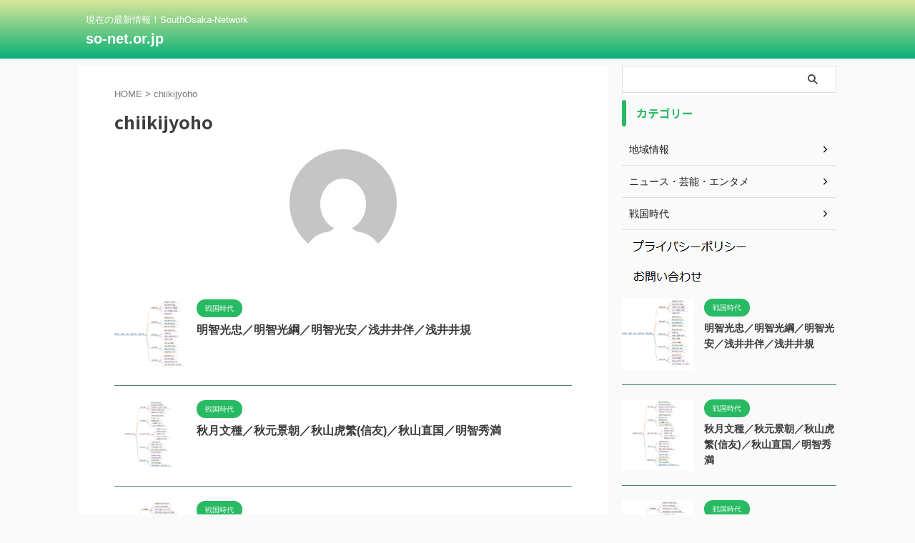

--- FILE ---
content_type: text/html; charset=UTF-8
request_url: https://www.so-net.or.jp/author/admin/
body_size: 18926
content:
<!DOCTYPE html>
<!--[if lt IE 7]>
<html class="ie6" lang="ja"> <![endif]-->
<!--[if IE 7]>
<html class="i7" lang="ja"> <![endif]-->
<!--[if IE 8]>
<html class="ie" lang="ja"> <![endif]-->
<!--[if gt IE 8]><!-->
<html lang="ja" class="s-navi-search-overlay  toc-style-default">
	<!--<![endif]-->
	<head prefix="og: http://ogp.me/ns# fb: http://ogp.me/ns/fb# article: http://ogp.me/ns/article#">
		
	<!-- Global site tag (gtag.js) - Google Analytics -->
	<script async src="https://www.googletagmanager.com/gtag/js?id=G-JK7KXDXKG8"></script>
	<script>
	  window.dataLayer = window.dataLayer || [];
	  function gtag(){dataLayer.push(arguments);}
	  gtag('js', new Date());

	  gtag('config', 'G-JK7KXDXKG8');
	</script>
			<meta charset="UTF-8" >
		<meta name="viewport" content="width=device-width,initial-scale=1.0,user-scalable=no,viewport-fit=cover">
		<meta name="format-detection" content="telephone=no" >
		<meta name="referrer" content="no-referrer-when-downgrade"/>

					<meta name="robots" content="noindex,follow">
		
		<link rel="alternate" type="application/rss+xml" title="so-net.or.jp RSS Feed" href="https://www.so-net.or.jp/feed/" />
		<link rel="pingback" href="https://www.so-net.or.jp/xmlrpc.php" >
		<!--[if lt IE 9]>
		<script src="https://www.so-net.or.jp/wp-content/themes/affinger/js/html5shiv.js"></script>
		<![endif]-->
				<meta name='robots' content='max-image-preview:large' />
<title>chiikijyoho - so-net.or.jp</title>
<link rel='dns-prefetch' href='//ajax.googleapis.com' />
<link rel='dns-prefetch' href='//cdn.jsdelivr.net' />
<style id='wp-img-auto-sizes-contain-inline-css' type='text/css'>
img:is([sizes=auto i],[sizes^="auto," i]){contain-intrinsic-size:3000px 1500px}
/*# sourceURL=wp-img-auto-sizes-contain-inline-css */
</style>
<style id='wp-emoji-styles-inline-css' type='text/css'>

	img.wp-smiley, img.emoji {
		display: inline !important;
		border: none !important;
		box-shadow: none !important;
		height: 1em !important;
		width: 1em !important;
		margin: 0 0.07em !important;
		vertical-align: -0.1em !important;
		background: none !important;
		padding: 0 !important;
	}
/*# sourceURL=wp-emoji-styles-inline-css */
</style>
<style id='wp-block-library-inline-css' type='text/css'>
:root{--wp-block-synced-color:#7a00df;--wp-block-synced-color--rgb:122,0,223;--wp-bound-block-color:var(--wp-block-synced-color);--wp-editor-canvas-background:#ddd;--wp-admin-theme-color:#007cba;--wp-admin-theme-color--rgb:0,124,186;--wp-admin-theme-color-darker-10:#006ba1;--wp-admin-theme-color-darker-10--rgb:0,107,160.5;--wp-admin-theme-color-darker-20:#005a87;--wp-admin-theme-color-darker-20--rgb:0,90,135;--wp-admin-border-width-focus:2px}@media (min-resolution:192dpi){:root{--wp-admin-border-width-focus:1.5px}}.wp-element-button{cursor:pointer}:root .has-very-light-gray-background-color{background-color:#eee}:root .has-very-dark-gray-background-color{background-color:#313131}:root .has-very-light-gray-color{color:#eee}:root .has-very-dark-gray-color{color:#313131}:root .has-vivid-green-cyan-to-vivid-cyan-blue-gradient-background{background:linear-gradient(135deg,#00d084,#0693e3)}:root .has-purple-crush-gradient-background{background:linear-gradient(135deg,#34e2e4,#4721fb 50%,#ab1dfe)}:root .has-hazy-dawn-gradient-background{background:linear-gradient(135deg,#faaca8,#dad0ec)}:root .has-subdued-olive-gradient-background{background:linear-gradient(135deg,#fafae1,#67a671)}:root .has-atomic-cream-gradient-background{background:linear-gradient(135deg,#fdd79a,#004a59)}:root .has-nightshade-gradient-background{background:linear-gradient(135deg,#330968,#31cdcf)}:root .has-midnight-gradient-background{background:linear-gradient(135deg,#020381,#2874fc)}:root{--wp--preset--font-size--normal:16px;--wp--preset--font-size--huge:42px}.has-regular-font-size{font-size:1em}.has-larger-font-size{font-size:2.625em}.has-normal-font-size{font-size:var(--wp--preset--font-size--normal)}.has-huge-font-size{font-size:var(--wp--preset--font-size--huge)}.has-text-align-center{text-align:center}.has-text-align-left{text-align:left}.has-text-align-right{text-align:right}.has-fit-text{white-space:nowrap!important}#end-resizable-editor-section{display:none}.aligncenter{clear:both}.items-justified-left{justify-content:flex-start}.items-justified-center{justify-content:center}.items-justified-right{justify-content:flex-end}.items-justified-space-between{justify-content:space-between}.screen-reader-text{border:0;clip-path:inset(50%);height:1px;margin:-1px;overflow:hidden;padding:0;position:absolute;width:1px;word-wrap:normal!important}.screen-reader-text:focus{background-color:#ddd;clip-path:none;color:#444;display:block;font-size:1em;height:auto;left:5px;line-height:normal;padding:15px 23px 14px;text-decoration:none;top:5px;width:auto;z-index:100000}html :where(.has-border-color){border-style:solid}html :where([style*=border-top-color]){border-top-style:solid}html :where([style*=border-right-color]){border-right-style:solid}html :where([style*=border-bottom-color]){border-bottom-style:solid}html :where([style*=border-left-color]){border-left-style:solid}html :where([style*=border-width]){border-style:solid}html :where([style*=border-top-width]){border-top-style:solid}html :where([style*=border-right-width]){border-right-style:solid}html :where([style*=border-bottom-width]){border-bottom-style:solid}html :where([style*=border-left-width]){border-left-style:solid}html :where(img[class*=wp-image-]){height:auto;max-width:100%}:where(figure){margin:0 0 1em}html :where(.is-position-sticky){--wp-admin--admin-bar--position-offset:var(--wp-admin--admin-bar--height,0px)}@media screen and (max-width:600px){html :where(.is-position-sticky){--wp-admin--admin-bar--position-offset:0px}}

/*# sourceURL=wp-block-library-inline-css */
</style><style id='global-styles-inline-css' type='text/css'>
:root{--wp--preset--aspect-ratio--square: 1;--wp--preset--aspect-ratio--4-3: 4/3;--wp--preset--aspect-ratio--3-4: 3/4;--wp--preset--aspect-ratio--3-2: 3/2;--wp--preset--aspect-ratio--2-3: 2/3;--wp--preset--aspect-ratio--16-9: 16/9;--wp--preset--aspect-ratio--9-16: 9/16;--wp--preset--color--black: #000000;--wp--preset--color--cyan-bluish-gray: #abb8c3;--wp--preset--color--white: #ffffff;--wp--preset--color--pale-pink: #f78da7;--wp--preset--color--vivid-red: #cf2e2e;--wp--preset--color--luminous-vivid-orange: #ff6900;--wp--preset--color--luminous-vivid-amber: #fcb900;--wp--preset--color--light-green-cyan: #eefaff;--wp--preset--color--vivid-green-cyan: #00d084;--wp--preset--color--pale-cyan-blue: #8ed1fc;--wp--preset--color--vivid-cyan-blue: #0693e3;--wp--preset--color--vivid-purple: #9b51e0;--wp--preset--color--soft-red: #e92f3d;--wp--preset--color--light-grayish-red: #fdf0f2;--wp--preset--color--vivid-yellow: #ffc107;--wp--preset--color--very-pale-yellow: #fffde7;--wp--preset--color--very-light-gray: #fafafa;--wp--preset--color--very-dark-gray: #313131;--wp--preset--color--original-color-a: #00B900;--wp--preset--color--original-color-b: #f4fff4;--wp--preset--color--original-color-c: #F3E5F5;--wp--preset--color--original-color-d: #9E9D24;--wp--preset--gradient--vivid-cyan-blue-to-vivid-purple: linear-gradient(135deg,rgb(6,147,227) 0%,rgb(155,81,224) 100%);--wp--preset--gradient--light-green-cyan-to-vivid-green-cyan: linear-gradient(135deg,rgb(122,220,180) 0%,rgb(0,208,130) 100%);--wp--preset--gradient--luminous-vivid-amber-to-luminous-vivid-orange: linear-gradient(135deg,rgb(252,185,0) 0%,rgb(255,105,0) 100%);--wp--preset--gradient--luminous-vivid-orange-to-vivid-red: linear-gradient(135deg,rgb(255,105,0) 0%,rgb(207,46,46) 100%);--wp--preset--gradient--very-light-gray-to-cyan-bluish-gray: linear-gradient(135deg,rgb(238,238,238) 0%,rgb(169,184,195) 100%);--wp--preset--gradient--cool-to-warm-spectrum: linear-gradient(135deg,rgb(74,234,220) 0%,rgb(151,120,209) 20%,rgb(207,42,186) 40%,rgb(238,44,130) 60%,rgb(251,105,98) 80%,rgb(254,248,76) 100%);--wp--preset--gradient--blush-light-purple: linear-gradient(135deg,rgb(255,206,236) 0%,rgb(152,150,240) 100%);--wp--preset--gradient--blush-bordeaux: linear-gradient(135deg,rgb(254,205,165) 0%,rgb(254,45,45) 50%,rgb(107,0,62) 100%);--wp--preset--gradient--luminous-dusk: linear-gradient(135deg,rgb(255,203,112) 0%,rgb(199,81,192) 50%,rgb(65,88,208) 100%);--wp--preset--gradient--pale-ocean: linear-gradient(135deg,rgb(255,245,203) 0%,rgb(182,227,212) 50%,rgb(51,167,181) 100%);--wp--preset--gradient--electric-grass: linear-gradient(135deg,rgb(202,248,128) 0%,rgb(113,206,126) 100%);--wp--preset--gradient--midnight: linear-gradient(135deg,rgb(2,3,129) 0%,rgb(40,116,252) 100%);--wp--preset--font-size--small: .8em;--wp--preset--font-size--medium: 20px;--wp--preset--font-size--large: 1.5em;--wp--preset--font-size--x-large: 42px;--wp--preset--font-size--st-regular: 1em;--wp--preset--font-size--huge: 3em;--wp--preset--spacing--20: 0.44rem;--wp--preset--spacing--30: 0.67rem;--wp--preset--spacing--40: 1rem;--wp--preset--spacing--50: 1.5rem;--wp--preset--spacing--60: 2.25rem;--wp--preset--spacing--70: 3.38rem;--wp--preset--spacing--80: 5.06rem;--wp--preset--shadow--natural: 6px 6px 9px rgba(0, 0, 0, 0.2);--wp--preset--shadow--deep: 12px 12px 50px rgba(0, 0, 0, 0.4);--wp--preset--shadow--sharp: 6px 6px 0px rgba(0, 0, 0, 0.2);--wp--preset--shadow--outlined: 6px 6px 0px -3px rgb(255, 255, 255), 6px 6px rgb(0, 0, 0);--wp--preset--shadow--crisp: 6px 6px 0px rgb(0, 0, 0);}:where(.is-layout-flex){gap: 0.5em;}:where(.is-layout-grid){gap: 0.5em;}body .is-layout-flex{display: flex;}.is-layout-flex{flex-wrap: wrap;align-items: center;}.is-layout-flex > :is(*, div){margin: 0;}body .is-layout-grid{display: grid;}.is-layout-grid > :is(*, div){margin: 0;}:where(.wp-block-columns.is-layout-flex){gap: 2em;}:where(.wp-block-columns.is-layout-grid){gap: 2em;}:where(.wp-block-post-template.is-layout-flex){gap: 1.25em;}:where(.wp-block-post-template.is-layout-grid){gap: 1.25em;}.has-black-color{color: var(--wp--preset--color--black) !important;}.has-cyan-bluish-gray-color{color: var(--wp--preset--color--cyan-bluish-gray) !important;}.has-white-color{color: var(--wp--preset--color--white) !important;}.has-pale-pink-color{color: var(--wp--preset--color--pale-pink) !important;}.has-vivid-red-color{color: var(--wp--preset--color--vivid-red) !important;}.has-luminous-vivid-orange-color{color: var(--wp--preset--color--luminous-vivid-orange) !important;}.has-luminous-vivid-amber-color{color: var(--wp--preset--color--luminous-vivid-amber) !important;}.has-light-green-cyan-color{color: var(--wp--preset--color--light-green-cyan) !important;}.has-vivid-green-cyan-color{color: var(--wp--preset--color--vivid-green-cyan) !important;}.has-pale-cyan-blue-color{color: var(--wp--preset--color--pale-cyan-blue) !important;}.has-vivid-cyan-blue-color{color: var(--wp--preset--color--vivid-cyan-blue) !important;}.has-vivid-purple-color{color: var(--wp--preset--color--vivid-purple) !important;}.has-black-background-color{background-color: var(--wp--preset--color--black) !important;}.has-cyan-bluish-gray-background-color{background-color: var(--wp--preset--color--cyan-bluish-gray) !important;}.has-white-background-color{background-color: var(--wp--preset--color--white) !important;}.has-pale-pink-background-color{background-color: var(--wp--preset--color--pale-pink) !important;}.has-vivid-red-background-color{background-color: var(--wp--preset--color--vivid-red) !important;}.has-luminous-vivid-orange-background-color{background-color: var(--wp--preset--color--luminous-vivid-orange) !important;}.has-luminous-vivid-amber-background-color{background-color: var(--wp--preset--color--luminous-vivid-amber) !important;}.has-light-green-cyan-background-color{background-color: var(--wp--preset--color--light-green-cyan) !important;}.has-vivid-green-cyan-background-color{background-color: var(--wp--preset--color--vivid-green-cyan) !important;}.has-pale-cyan-blue-background-color{background-color: var(--wp--preset--color--pale-cyan-blue) !important;}.has-vivid-cyan-blue-background-color{background-color: var(--wp--preset--color--vivid-cyan-blue) !important;}.has-vivid-purple-background-color{background-color: var(--wp--preset--color--vivid-purple) !important;}.has-black-border-color{border-color: var(--wp--preset--color--black) !important;}.has-cyan-bluish-gray-border-color{border-color: var(--wp--preset--color--cyan-bluish-gray) !important;}.has-white-border-color{border-color: var(--wp--preset--color--white) !important;}.has-pale-pink-border-color{border-color: var(--wp--preset--color--pale-pink) !important;}.has-vivid-red-border-color{border-color: var(--wp--preset--color--vivid-red) !important;}.has-luminous-vivid-orange-border-color{border-color: var(--wp--preset--color--luminous-vivid-orange) !important;}.has-luminous-vivid-amber-border-color{border-color: var(--wp--preset--color--luminous-vivid-amber) !important;}.has-light-green-cyan-border-color{border-color: var(--wp--preset--color--light-green-cyan) !important;}.has-vivid-green-cyan-border-color{border-color: var(--wp--preset--color--vivid-green-cyan) !important;}.has-pale-cyan-blue-border-color{border-color: var(--wp--preset--color--pale-cyan-blue) !important;}.has-vivid-cyan-blue-border-color{border-color: var(--wp--preset--color--vivid-cyan-blue) !important;}.has-vivid-purple-border-color{border-color: var(--wp--preset--color--vivid-purple) !important;}.has-vivid-cyan-blue-to-vivid-purple-gradient-background{background: var(--wp--preset--gradient--vivid-cyan-blue-to-vivid-purple) !important;}.has-light-green-cyan-to-vivid-green-cyan-gradient-background{background: var(--wp--preset--gradient--light-green-cyan-to-vivid-green-cyan) !important;}.has-luminous-vivid-amber-to-luminous-vivid-orange-gradient-background{background: var(--wp--preset--gradient--luminous-vivid-amber-to-luminous-vivid-orange) !important;}.has-luminous-vivid-orange-to-vivid-red-gradient-background{background: var(--wp--preset--gradient--luminous-vivid-orange-to-vivid-red) !important;}.has-very-light-gray-to-cyan-bluish-gray-gradient-background{background: var(--wp--preset--gradient--very-light-gray-to-cyan-bluish-gray) !important;}.has-cool-to-warm-spectrum-gradient-background{background: var(--wp--preset--gradient--cool-to-warm-spectrum) !important;}.has-blush-light-purple-gradient-background{background: var(--wp--preset--gradient--blush-light-purple) !important;}.has-blush-bordeaux-gradient-background{background: var(--wp--preset--gradient--blush-bordeaux) !important;}.has-luminous-dusk-gradient-background{background: var(--wp--preset--gradient--luminous-dusk) !important;}.has-pale-ocean-gradient-background{background: var(--wp--preset--gradient--pale-ocean) !important;}.has-electric-grass-gradient-background{background: var(--wp--preset--gradient--electric-grass) !important;}.has-midnight-gradient-background{background: var(--wp--preset--gradient--midnight) !important;}.has-small-font-size{font-size: var(--wp--preset--font-size--small) !important;}.has-medium-font-size{font-size: var(--wp--preset--font-size--medium) !important;}.has-large-font-size{font-size: var(--wp--preset--font-size--large) !important;}.has-x-large-font-size{font-size: var(--wp--preset--font-size--x-large) !important;}
/*# sourceURL=global-styles-inline-css */
</style>

<style id='classic-theme-styles-inline-css' type='text/css'>
/*! This file is auto-generated */
.wp-block-button__link{color:#fff;background-color:#32373c;border-radius:9999px;box-shadow:none;text-decoration:none;padding:calc(.667em + 2px) calc(1.333em + 2px);font-size:1.125em}.wp-block-file__button{background:#32373c;color:#fff;text-decoration:none}
/*# sourceURL=/wp-includes/css/classic-themes.min.css */
</style>
<link rel='stylesheet' id='normalize-css' href='https://www.so-net.or.jp/wp-content/themes/affinger/css/normalize.css?ver=1.5.9' type='text/css' media='all' />
<link rel='stylesheet' id='st_svg-css' href='https://www.so-net.or.jp/wp-content/themes/affinger/st_svg/style.css?ver=6.9' type='text/css' media='all' />
<link rel='stylesheet' id='slick-css' href='https://www.so-net.or.jp/wp-content/themes/affinger/vendor/slick/slick.css?ver=1.8.0' type='text/css' media='all' />
<link rel='stylesheet' id='slick-theme-css' href='https://www.so-net.or.jp/wp-content/themes/affinger/vendor/slick/slick-theme.css?ver=1.8.0' type='text/css' media='all' />
<link rel='stylesheet' id='fonts-googleapis-notosansjp-css' href='//fonts.googleapis.com/css?family=Noto+Sans+JP%3A400%2C700&#038;display=swap&#038;subset=japanese&#038;ver=6.9' type='text/css' media='all' />
<link rel='stylesheet' id='style-css' href='https://www.so-net.or.jp/wp-content/themes/affinger/style.css?ver=6.9' type='text/css' media='all' />
<link rel='stylesheet' id='child-style-css' href='https://www.so-net.or.jp/wp-content/themes/affinger-child/style.css?ver=6.9' type='text/css' media='all' />
<link rel='stylesheet' id='single-css' href='https://www.so-net.or.jp/wp-content/themes/affinger/st-rankcss.php' type='text/css' media='all' />
<link rel='stylesheet' id='st-themecss-css' href='https://www.so-net.or.jp/wp-content/themes/affinger/st-themecss-loader.php?ver=6.9' type='text/css' media='all' />
<script type="text/javascript" src="//ajax.googleapis.com/ajax/libs/jquery/1.11.3/jquery.min.js?ver=1.11.3" id="jquery-js"></script>
<link rel="https://api.w.org/" href="https://www.so-net.or.jp/wp-json/" /><link rel="alternate" title="JSON" type="application/json" href="https://www.so-net.or.jp/wp-json/wp/v2/users/1" /><meta name="robots" content="noindex, follow" />
<link rel="next" href="https://www.so-net.or.jp/author/admin/page/2/" />
<link rel="icon" href="https://www.so-net.or.jp/wp-content/uploads/2023/04/cropped-icon-512x512-1-32x32.png" sizes="32x32" />
<link rel="icon" href="https://www.so-net.or.jp/wp-content/uploads/2023/04/cropped-icon-512x512-1-192x192.png" sizes="192x192" />
<link rel="apple-touch-icon" href="https://www.so-net.or.jp/wp-content/uploads/2023/04/cropped-icon-512x512-1-180x180.png" />
<meta name="msapplication-TileImage" content="https://www.so-net.or.jp/wp-content/uploads/2023/04/cropped-icon-512x512-1-270x270.png" />
		
<!-- OGP -->

<meta property="og:type" content="website">
<meta property="og:title" content="so-net.or.jp">
<meta property="og:url" content="https://www.so-net.or.jp">
<meta property="og:description" content="現在の最新情報！SouthOsaka-Network">
<meta property="og:site_name" content="so-net.or.jp">
<meta property="og:image" content="https://www.so-net.or.jp/wp-content/themes/affinger/images/no-img.png">


<!-- /OGP -->
		


<script>
	(function (window, document, $, undefined) {
		'use strict';

		var SlideBox = (function () {
			/**
			 * @param $element
			 *
			 * @constructor
			 */
			function SlideBox($element) {
				this._$element = $element;
			}

			SlideBox.prototype.$content = function () {
				return this._$element.find('[data-st-slidebox-content]');
			};

			SlideBox.prototype.$toggle = function () {
				return this._$element.find('[data-st-slidebox-toggle]');
			};

			SlideBox.prototype.$icon = function () {
				return this._$element.find('[data-st-slidebox-icon]');
			};

			SlideBox.prototype.$text = function () {
				return this._$element.find('[data-st-slidebox-text]');
			};

			SlideBox.prototype.is_expanded = function () {
				return !!(this._$element.filter('[data-st-slidebox-expanded="true"]').length);
			};

			SlideBox.prototype.expand = function () {
				var self = this;

				this.$content().slideDown()
					.promise()
					.then(function () {
						var $icon = self.$icon();
						var $text = self.$text();

						$icon.removeClass($icon.attr('data-st-slidebox-icon-collapsed'))
							.addClass($icon.attr('data-st-slidebox-icon-expanded'))

						$text.text($text.attr('data-st-slidebox-text-expanded'))

						self._$element.removeClass('is-collapsed')
							.addClass('is-expanded');

						self._$element.attr('data-st-slidebox-expanded', 'true');
					});
			};

			SlideBox.prototype.collapse = function () {
				var self = this;

				this.$content().slideUp()
					.promise()
					.then(function () {
						var $icon = self.$icon();
						var $text = self.$text();

						$icon.removeClass($icon.attr('data-st-slidebox-icon-expanded'))
							.addClass($icon.attr('data-st-slidebox-icon-collapsed'))

						$text.text($text.attr('data-st-slidebox-text-collapsed'))

						self._$element.removeClass('is-expanded')
							.addClass('is-collapsed');

						self._$element.attr('data-st-slidebox-expanded', 'false');
					});
			};

			SlideBox.prototype.toggle = function () {
				if (this.is_expanded()) {
					this.collapse();
				} else {
					this.expand();
				}
			};

			SlideBox.prototype.add_event_listeners = function () {
				var self = this;

				this.$toggle().on('click', function (event) {
					self.toggle();
				});
			};

			SlideBox.prototype.initialize = function () {
				this.add_event_listeners();
			};

			return SlideBox;
		}());

		function on_ready() {
			var slideBoxes = [];

			$('[data-st-slidebox]').each(function () {
				var $element = $(this);
				var slideBox = new SlideBox($element);

				slideBoxes.push(slideBox);

				slideBox.initialize();
			});

			return slideBoxes;
		}

		$(on_ready);
	}(window, window.document, jQuery));
</script>

	<script>
		(function (window, document, $, undefined) {
			'use strict';

			$(function(){
			$('.post h2:not([class^="is-style-st-heading-custom-"]):not([class*=" is-style-st-heading-custom-"]):not(.st-css-no2) , .h2modoki').wrapInner('<span class="st-dash-design"></span>');
			})
		}(window, window.document, jQuery));
	</script>

<script>
	(function (window, document, $, undefined) {
		'use strict';

		$(function(){
			/* 第一階層のみの目次にクラスを挿入 */
			$("#toc_container:not(:has(ul ul))").addClass("only-toc");
			/* アコーディオンメニュー内のカテゴリにクラス追加 */
			$(".st-ac-box ul:has(.cat-item)").each(function(){
				$(this).addClass("st-ac-cat");
			});
		});
	}(window, window.document, jQuery));
</script>

<script>
	(function (window, document, $, undefined) {
		'use strict';

		$(function(){
									$('.st-star').parent('.rankh4').css('padding-bottom','5px'); // スターがある場合のランキング見出し調整
		});
	}(window, window.document, jQuery));
</script>



	<script>
		(function (window, document, $, undefined) {
			'use strict';

			$(function() {
				$('.is-style-st-paragraph-kaiwa').wrapInner('<span class="st-paragraph-kaiwa-text">');
			});
		}(window, window.document, jQuery));
	</script>

	<script>
		(function (window, document, $, undefined) {
			'use strict';

			$(function() {
				$('.is-style-st-paragraph-kaiwa-b').wrapInner('<span class="st-paragraph-kaiwa-text">');
			});
		}(window, window.document, jQuery));
	</script>

<script>
	/* Gutenbergスタイルを調整 */
	(function (window, document, $, undefined) {
		'use strict';

		$(function() {
			$( '[class^="is-style-st-paragraph-"],[class*=" is-style-st-paragraph-"]' ).wrapInner( '<span class="st-noflex"></span>' );
		});
	}(window, window.document, jQuery));
</script>




			</head>
	<body class="archive author author-admin author-1 wp-theme-affinger wp-child-theme-affinger-child not-front-page" >				<div id="st-ami">
				<div id="wrapper" class="">
				<div id="wrapper-in">

					

<header id="">
	<div id="header-full">
		<div id="headbox-bg">
			<div id="headbox">

					<nav id="s-navi" class="pcnone" data-st-nav data-st-nav-type="normal">
		<dl class="acordion is-active" data-st-nav-primary>
			<dt class="trigger">
				<p class="acordion_button"><span class="op op-menu"><i class="st-fa st-svg-menu"></i></span></p>

				
									<div id="st-mobile-logo"></div>
				
				<!-- 追加メニュー -->
				
				<!-- 追加メニュー2 -->
				
			</dt>

			<dd class="acordion_tree">
				<div class="acordion_tree_content">

					

												<div class="menu"><ul>
<li class="page_item page-item-5778"><a href="https://www.so-net.or.jp/sengoku-busho/"><span class="menu-item-label">戦国武将一覧</span></a></li>
<li class="page_item page-item-4140"><a href="https://www.so-net.or.jp/aiuse/"><span class="menu-item-label">AIの使い方</span></a></li>
<li class="page_item page-item-2921"><a href="https://www.so-net.or.jp/daiosaka/"><span class="menu-item-label">大大阪(だいおおさか)復活プロジェクト【南大阪編】</span></a></li>
<li class="page_item page-item-2896"><a href="https://www.so-net.or.jp/privacypolicy/"><span class="menu-item-label">改正電気通信事業法第三号事業者プライバシーポリシー</span></a></li>
<li class="page_item page-item-2322"><a href="https://www.so-net.or.jp/futae/"><span class="menu-item-label">二重にする方法</span></a></li>
<li class="page_item page-item-2096"><a href="https://www.so-net.or.jp/yousansapuriosusume/"><span class="menu-item-label">葉酸サプリおすすめ</span></a></li>
<li class="page_item page-item-2063"><a href="https://www.so-net.or.jp/okanewokariru/"><span class="menu-item-label">お金を借りる方法と消費者金融おすすめ</span></a></li>
<li class="page_item page-item-2060"><a href="https://www.so-net.or.jp/dogfoodosusume/"><span class="menu-item-label">ドッグフードおすすめ</span></a></li>
<li class="page_item page-item-2056"><a href="https://www.so-net.or.jp/iryoudatsumouosusume/"><span class="menu-item-label">医療脱毛/全身脱毛/脱毛器おすすめ</span></a></li>
<li class="page_item page-item-1839"><a href="https://www.so-net.or.jp/sekaiisan760-761-762-763-764-765-766-767/"><span class="menu-item-label">インドネシアの世界遺産</span></a></li>
<li class="page_item page-item-1838"><a href="https://www.so-net.or.jp/sekaiisan724-725-726-727-728-729-730-731-732/"><span class="menu-item-label">ポルトガルの世界遺産</span></a></li>
<li class="page_item page-item-1837"><a href="https://www.so-net.or.jp/sekaiisan715-716-717-718-719-720-721-722-723/"><span class="menu-item-label">旧ユーゴスラビアの世界遺産およびヨーロッパの世界史</span></a></li>
<li class="page_item page-item-1836"><a href="https://www.so-net.or.jp/sekaiisan688-689-690-691-692-693-694-695-696/"><span class="menu-item-label">ギリシャの世界遺産と神話</span></a></li>
<li class="page_item page-item-1835"><a href="https://www.so-net.or.jp/sekaiisan643-644-645-646-647-648-649-650-651/"><span class="menu-item-label">ギリシャの世界遺産とエーゲ海や神殿</span></a></li>
<li class="page_item page-item-1834"><a href="https://www.so-net.or.jp/sekaiisan751-752-753-754-755-756-757-758-759/"><span class="menu-item-label">メキシコの世界遺産とマヤ文明や古代都市遺跡</span></a></li>
<li class="page_item page-item-1833"><a href="https://www.so-net.or.jp/sekaiisan625-626-627-628-629-630-631-632-633/"><span class="menu-item-label">メキシコの世界遺産と歴史や文明都市</span></a></li>
<li class="page_item page-item-1832"><a href="https://www.so-net.or.jp/sekaiisan616-617-618-619-620-621-622-623-624/"><span class="menu-item-label">メキシコの世界遺産および自然遺産</span></a></li>
<li class="page_item page-item-1831"><a href="https://www.so-net.or.jp/sekaiisan553-554-555-556-557-558-559-560-561/"><span class="menu-item-label">チュニジアの世界遺産と地中海文明</span></a></li>
<li class="page_item page-item-1830"><a href="https://www.so-net.or.jp/sekaiisan545-546-547-548-549-550-551-552/"><span class="menu-item-label">ベトナムの世界遺産</span></a></li>
<li class="page_item page-item-1829"><a href="https://www.so-net.or.jp/sekaiisan527-528-529-530-531-532-533-534-535/"><span class="menu-item-label">スリランカの世界遺産</span></a></li>
<li class="page_item page-item-1828"><a href="https://www.so-net.or.jp/sekaiisan670-671-672-673-674-675-676-677-678/"><span class="menu-item-label">南米の世界遺産と秘境</span></a></li>
<li class="page_item page-item-1827"><a href="https://www.so-net.or.jp/sekaiisan518-519-520-521-522-523-524-525-526/"><span class="menu-item-label">南米の世界遺産やチリ・ウルグアイ・パラグアイ・ボリビア</span></a></li>
<li class="page_item page-item-1826"><a href="https://www.so-net.or.jp/sekaiisan536-537-538-539-540-541-542-543-544/"><span class="menu-item-label">中米の世界遺産や歴史と世界文化遺産</span></a></li>
<li class="page_item page-item-1825"><a href="https://www.so-net.or.jp/sekaiisan510-511-512-513-514-515-516-517/"><span class="menu-item-label">中米の世界遺産とカリブ海諸国の島</span></a></li>
<li class="page_item page-item-1824"><a href="https://www.so-net.or.jp/sekaiisan502-503-504-505-506-507-508-509/"><span class="menu-item-label">中米の世界遺産とコスタリカやパナマから中央アメリカ</span></a></li>
<li class="page_item page-item-1823"><a href="https://www.so-net.or.jp/sekaiisan494-495-496-497-498-499-500-501/"><span class="menu-item-label">アルゼンチンの世界遺産</span></a></li>
<li class="page_item page-item-1822"><a href="https://www.so-net.or.jp/sekaiisan706-707-708-709-710-711-712-713-714/"><span class="menu-item-label">中国の世界遺産と歴史</span></a></li>
<li class="page_item page-item-1821"><a href="https://www.so-net.or.jp/sekaiisan652-653-654-655-656-657-658-659-660/"><span class="menu-item-label">中国の世界遺産と旅</span></a></li>
<li class="page_item page-item-1820"><a href="https://www.so-net.or.jp/sekaiisan634-635-636-637-638-639-640-641-642/"><span class="menu-item-label">中国の世界遺産と自然</span></a></li>
<li class="page_item page-item-1819"><a href="https://www.so-net.or.jp/sekaiisan476-477-478-479-480-481-482-483-484/"><span class="menu-item-label">中国の世界遺産と観光</span></a></li>
<li class="page_item page-item-1818"><a href="https://www.so-net.or.jp/sekaiisan468-469-470-471-472-473-474-475/"><span class="menu-item-label">エジプトの世界遺産や古代エジプト文明と遺跡</span></a></li>
<li class="page_item page-item-1817"><a href="https://www.so-net.or.jp/sekaiisan733-734-735-736-737-738-739-740-741/"><span class="menu-item-label">スペインの世界遺産とスペイン南部の旅</span></a></li>
<li class="page_item page-item-1816"><a href="https://www.so-net.or.jp/sekaiisan598-599-600-601-602-603-604-605-606/"><span class="menu-item-label">スペインの世界遺産と太陽が沈まない国</span></a></li>
<li class="page_item page-item-1815"><a href="https://www.so-net.or.jp/sekaiisan562-563-564-565-566-567-568-569-570/"><span class="menu-item-label">スペインの世界遺産とスペイン領の島々</span></a></li>
<li class="page_item page-item-1814"><a href="https://www.so-net.or.jp/sekaiisan485-486-487-488-489-490-491-492-493/"><span class="menu-item-label">スペインの世界遺産と観光地</span></a></li>
<li class="page_item page-item-1813"><a href="https://www.so-net.or.jp/sekaiisan450-451-452-453-454-455-456-457-458/"><span class="menu-item-label">スペインの世界遺産と巡礼地</span></a></li>
<li class="page_item page-item-1812"><a href="https://www.so-net.or.jp/sekaiisan742-743-744-745-746-747-748-749-750/"><span class="menu-item-label">イタリアの世界遺産と地方都市の旅</span></a></li>
<li class="page_item page-item-1811"><a href="https://www.so-net.or.jp/sekaiisan697-698-699-700-701-702-703-704-705/"><span class="menu-item-label">イタリアのナポリの世界遺産や食文化</span></a></li>
<li class="page_item page-item-1810"><a href="https://www.so-net.or.jp/sekaiisan661-662-663-664-665-666-667-668-669/"><span class="menu-item-label">イタリアの世界遺産と観光名所</span></a></li>
<li class="page_item page-item-1809"><a href="https://www.so-net.or.jp/sekaiisan441-442-443-444-445-446-447-448-449/"><span class="menu-item-label">イタリアの世界遺産とシチリア島</span></a></li>
<li class="page_item page-item-1808"><a href="https://www.so-net.or.jp/sekaiisan432-433-434-435-436-437-438-439-440/"><span class="menu-item-label">ペルーの世界遺産とインカの空中都市や古代文明</span></a></li>
<li class="page_item page-item-1807"><a href="https://www.so-net.or.jp/sekaiisan423-424-425-426-427-428-429-430-431/"><span class="menu-item-label">ポーランドの世界遺産と歴史</span></a></li>
<li class="page_item page-item-1806"><a href="https://www.so-net.or.jp/sekaiisan415-416-417-418-419-420-421-422/"><span class="menu-item-label">タンザニアの世界遺産とキリマンジャロ</span></a></li>
<li class="page_item page-item-1805"><a href="https://www.so-net.or.jp/sekaiisan607-608-609-610-611-612-613-614-615/"><span class="menu-item-label">ドイツの世界遺産とドイツ中部の旅と古城</span></a></li>
<li class="page_item page-item-1803"><a href="https://www.so-net.or.jp/sekaiisan571-572-573-574-575-576-577-578-579/"><span class="menu-item-label">ドイツの世界遺産とドイツ南部の旅</span></a></li>
<li class="page_item page-item-1802"><a href="https://www.so-net.or.jp/sekaiisan406-407-408-409-410-411-412-413-414/"><span class="menu-item-label">ドイツの世界遺産とドイツ北部の旅</span></a></li>
<li class="page_item page-item-1801"><a href="https://www.so-net.or.jp/sekaiisan397-398-399-400-401-402-403-404-405/"><span class="menu-item-label">ベルギーの世界遺産および多様な世界文化遺産</span></a></li>
<li class="page_item page-item-1800"><a href="https://www.so-net.or.jp/sekaiisan388-389-390-391-392-393-394-395-396/"><span class="menu-item-label">キューバの世界遺産やカリブ海の真珠および革命の国</span></a></li>
<li class="page_item page-item-1799"><a href="https://www.so-net.or.jp/sekaiisan379-380-381-382-383-384-385-386-387/"><span class="menu-item-label">チェコの世界遺産や中央ヨーロッパの古城</span></a></li>
<li class="page_item page-item-1798"><a href="https://www.so-net.or.jp/sekaiisan679-680-681-682-683-684-685-686-687/"><span class="menu-item-label">ブラジルの世界遺産と南米の旅</span></a></li>
<li class="page_item page-item-1797"><a href="https://www.so-net.or.jp/sekaiisan370-371-372-373-374-375-376-377-378/"><span class="menu-item-label">ブラジルの世界遺産と自然遺産</span></a></li>
<li class="page_item page-item-1796"><a href="https://www.so-net.or.jp/sekaiisan362-363-364-365-366-367-368-369/"><span class="menu-item-label">オーストリアの世界遺産や音楽の都の旅</span></a></li>
<li class="page_item page-item-1795"><a href="https://www.so-net.or.jp/sekaiisan353-354-355-356-357-358-359-360-361/"><span class="menu-item-label">スウェーデンの世界遺産と北欧のオーロラや文化や歴史</span></a></li>
<li class="page_item page-item-1794"><a href="https://www.so-net.or.jp/sekaiisan344-345-346-347-348-349-350-351-352/"><span class="menu-item-label">南アフリカ共和国の世界遺産と人類発祥の地</span></a></li>
<li class="page_item page-item-1793"><a href="https://www.so-net.or.jp/sekaiisan335-336-337-338-339-340-341-342-343/"><span class="menu-item-label">ニュージーランドの世界遺産や周辺国の旅</span></a></li>
<li class="page_item page-item-1792"><a href="https://www.so-net.or.jp/sekaiisan580-581-582-583-584-585-586-587-588/"><span class="menu-item-label">イギリスの世界遺産とスコットランド・ウェールズ・北アイルランドの旅</span></a></li>
<li class="page_item page-item-1791"><a href="https://www.so-net.or.jp/sekaiisan459-460-461-462-463-464-465-466-467/"><span class="menu-item-label">イギリスの世界遺産とイングランドの旅</span></a></li>
<li class="page_item page-item-1790"><a href="https://www.so-net.or.jp/sekaiisan326-327-328-329-330-331-332-333-334/"><span class="menu-item-label">イギリスの世界遺産とイングランドの歴史や建造物</span></a></li>
<li class="page_item page-item-1789"><a href="https://www.so-net.or.jp/sekaiisan318-319-320-321-322-323-324-325/"><span class="menu-item-label">アルジェリアの世界遺産とアフリカ最大国の魅力</span></a></li>
<li class="page_item page-item-1788"><a href="https://www.so-net.or.jp/sekaiisan309-310-311-312-313-314-315-316-317/"><span class="menu-item-label">トルコの世界遺産や自然および世界複合遺産</span></a></li>
<li class="page_item page-item-1787"><a href="https://www.so-net.or.jp/sekaiisan301-302-303-304-305-306-307-308/"><span class="menu-item-label">ノルウェーの世界遺産と北欧の自然</span></a></li>
<li class="page_item page-item-1786"><a href="https://www.so-net.or.jp/sekaiisan274-275-276-277-278-279-280-281-282/"><span class="menu-item-label">東南アジアの世界遺産の旅</span></a></li>
<li class="page_item page-item-1785"><a href="https://www.so-net.or.jp/sekaiisan265-266-267-268-269-270-271-272-273/"><span class="menu-item-label">東南アジアの世界遺産と人気のある観光地</span></a></li>
<li class="page_item page-item-1784"><a href="https://www.so-net.or.jp/sekaiisan292-293-294-295-296-297-298-299-300/"><span class="menu-item-label">アジア最南端の中東諸国の世界遺産</span></a></li>
<li class="page_item page-item-1783"><a href="https://www.so-net.or.jp/sekaiisan283-284-285-286-287-288-289-290-291/"><span class="menu-item-label">中東諸国のアジアの世界遺産</span></a></li>
<li class="page_item page-item-1782"><a href="https://www.so-net.or.jp/sekaiisan256-257-258-259-260-261-262-263-264/"><span class="menu-item-label">西アジアから中東の世界遺産</span></a></li>
<li class="page_item page-item-1781"><a href="https://www.so-net.or.jp/sekaiisan247-248-249-250-251-252-253-254-255/"><span class="menu-item-label">西・中央・東アジアの世界遺産</span></a></li>
<li class="page_item page-item-1779"><a href="https://www.so-net.or.jp/sekaiisan239-240-241-242-243-244-245-246/"><span class="menu-item-label">ルーマニアの世界遺産とドラキュラ伝説</span></a></li>
<li class="page_item page-item-1778"><a href="https://www.so-net.or.jp/sekaiisan230-231-232-233-234-235-236-237-238/"><span class="menu-item-label">日本の世界遺産と人気のある観光地</span></a></li>
<li class="page_item page-item-1777"><a href="https://www.so-net.or.jp/sekaiisan221-222-223-224-225-226-227-228-229/"><span class="menu-item-label">日本の世界遺産と寺社や建築物</span></a></li>
<li class="page_item page-item-1776"><a href="https://www.so-net.or.jp/sekaiisan213-214-215-216-217-218-219-220/"><span class="menu-item-label">フランスの世界遺産と美しい景観</span></a></li>
<li class="page_item page-item-1775"><a href="https://www.so-net.or.jp/sekaiisan205-206-207-208-209-210-211-212/"><span class="menu-item-label">フランスの世界遺産や自然の旅</span></a></li>
<li class="page_item page-item-1774"><a href="https://www.so-net.or.jp/sekaiisan197-198-199-200-201-202-203-204/"><span class="menu-item-label">フランスの世界遺産と都市文化</span></a></li>
<li class="page_item page-item-1773"><a href="https://www.so-net.or.jp/sekaiisan189-190-191-192-193-194-195-196/"><span class="menu-item-label">フランスの世界遺産と文化遺産</span></a></li>
<li class="page_item page-item-1772"><a href="https://www.so-net.or.jp/sekaiisan181-182-183-184-185-186-187-188/"><span class="menu-item-label">フランスの世界遺産と聖堂教会</span></a></li>
<li class="page_item page-item-1771"><a href="https://www.so-net.or.jp/sekaiisan172-173-174-175-176-177-178-179-180/"><span class="menu-item-label">アフリカの世界遺産と自然の旅</span></a></li>
<li class="page_item page-item-1770"><a href="https://www.so-net.or.jp/sekaiisan163-164-165-166-167-168-169-170-171/"><span class="menu-item-label">アフリカの世界遺産と旧市街や古代遺跡および文化遺産</span></a></li>
<li class="page_item page-item-1769"><a href="https://www.so-net.or.jp/sekaiisan154-155-156-157-158-159-160-161-162/"><span class="menu-item-label">アフリカの世界遺産と古代芸術</span></a></li>
<li class="page_item page-item-1768"><a href="https://www.so-net.or.jp/sekaiisan145-146-147-148-149-150-151-152-153/"><span class="menu-item-label">アフリカ中央部の世界遺産</span></a></li>
<li class="page_item page-item-1767"><a href="https://www.so-net.or.jp/sekaiisan136-137-138-139-140-141-142-143-144/"><span class="menu-item-label">アフリカの世界遺産と大航海時代や奴隷貿易の歴史と旅</span></a></li>
<li class="page_item page-item-1766"><a href="https://www.so-net.or.jp/sekaiisan127-128-129-130-131-132-133-134-135/"><span class="menu-item-label">アフリカの世界遺産と雄大な自然</span></a></li>
<li class="page_item page-item-1765"><a href="https://www.so-net.or.jp/sekaiisan589-590-591-592-593-594-595-596-597/"><span class="menu-item-label">ロシアの世界遺産と自然遺産</span></a></li>
<li class="page_item page-item-1764"><a href="https://www.so-net.or.jp/sekaiisan118-119-120-121-122-123-124-125-126/"><span class="menu-item-label">ロシアの世界遺産と女帝エカテリーナ2世</span></a></li>
<li class="page_item page-item-1763"><a href="https://www.so-net.or.jp/sekaiisan109-110-111-112-113-114-115-116-117/"><span class="menu-item-label">韓国の世界遺産と文化遺産や歴史</span></a></li>
<li class="page_item page-item-1762"><a href="https://www.so-net.or.jp/sekaiisan100-101-102-103-104-105-106-107-108/"><span class="menu-item-label">インドの世界遺産と霊廟</span></a></li>
<li class="page_item page-item-1760"><a href="https://www.so-net.or.jp/sekaiisan82-83-84-85-86-87-88-89-90/"><span class="menu-item-label">インドの世界遺産と宗教文化</span></a></li>
<li class="page_item page-item-1761"><a href="https://www.so-net.or.jp/sekaiisan91-92-93-94-95-96-97-98-99/"><span class="menu-item-label">インドの世界遺産と三大石窟群やインド美術</span></a></li>
<li class="page_item page-item-1759"><a href="https://www.so-net.or.jp/sekaiisan73-74-75-76-77-78-79-80-81/"><span class="menu-item-label">モロッコの世界遺産や観光地</span></a></li>
<li class="page_item page-item-1758"><a href="https://www.so-net.or.jp/sekaiisan64-65-66-67-68-69-70-71-72/"><span class="menu-item-label">カナダの世界遺産や北米自然遺産</span></a></li>
<li class="page_item page-item-1757"><a href="https://www.so-net.or.jp/sekaiisan55-56-57-58-59-60-61-62-63/"><span class="menu-item-label">中東やイランの世界遺産</span></a></li>
<li class="page_item page-item-1756"><a href="https://www.so-net.or.jp/sekaiisan46-47-48-49-50-51-52-53-54/"><span class="menu-item-label">オーストラリアの世界遺産と文化遺産や建築物と歴史</span></a></li>
<li class="page_item page-item-1755"><a href="https://www.so-net.or.jp/sekaiisan37-38-39-40-41-42-43-44-45/"><span class="menu-item-label">オーストラリアの世界遺産と自然遺産</span></a></li>
<li class="page_item page-item-1753"><a href="https://www.so-net.or.jp/sekaiisan28-29-30-31-32-33-34-35-36/"><span class="menu-item-label">ヨーロッパの小国の世界遺産</span></a></li>
<li class="page_item page-item-1751"><a href="https://www.so-net.or.jp/sekaiisan19-20-21-22-23-24-25-26-27/"><span class="menu-item-label">中央ヨーロッパの世界遺産</span></a></li>
<li class="page_item page-item-1750"><a href="https://www.so-net.or.jp/sekaiisan10-11-12-13-14-15-16-17-18/"><span class="menu-item-label">東ヨーロッパの世界遺産</span></a></li>
<li class="page_item page-item-1748"><a href="https://www.so-net.or.jp/sekaiisan8-9/"><span class="menu-item-label">ボスニア・ヘルツェゴビナの世界遺産</span></a></li>
<li class="page_item page-item-1738"><a href="https://www.so-net.or.jp/sekaiisan6-7/"><span class="menu-item-label">ベラルーシの世界遺産</span></a></li>
<li class="page_item page-item-1735"><a href="https://www.so-net.or.jp/sekaiisan1-2-3-4-5/"><span class="menu-item-label">バルト三国の世界遺産</span></a></li>
<li class="page_item page-item-1571"><a href="https://www.so-net.or.jp/high-quality-hotel69/"><span class="menu-item-label">モロッコのマラケシュの４つ星ホテル</span></a></li>
<li class="page_item page-item-1570"><a href="https://www.so-net.or.jp/high-quality-hotel68/"><span class="menu-item-label">南アフリカ共和国のヨハネスブルグの４つ星ホテル</span></a></li>
<li class="page_item page-item-1569"><a href="https://www.so-net.or.jp/high-quality-hotel67/"><span class="menu-item-label">ニュージーランドのオークランドの４つ星ホテル</span></a></li>
<li class="page_item page-item-1568"><a href="https://www.so-net.or.jp/high-quality-hotel66/"><span class="menu-item-label">ニュージーランドのウェリントンの４つ星ホテル</span></a></li>
<li class="page_item page-item-1567"><a href="https://www.so-net.or.jp/high-quality-hotel65/"><span class="menu-item-label">オーストラリアのシドニーの４つ星ホテル</span></a></li>
<li class="page_item page-item-1566"><a href="https://www.so-net.or.jp/high-quality-hotel64/"><span class="menu-item-label">アルゼンチンのブエノスアイレスの４つ星ホテル</span></a></li>
<li class="page_item page-item-1564"><a href="https://www.so-net.or.jp/high-quality-hotel62/"><span class="menu-item-label">メキシコのカンクンの４つ星ホテル</span></a></li>
<li class="page_item page-item-1563"><a href="https://www.so-net.or.jp/high-quality-hotel61/"><span class="menu-item-label">メキシコのメキシコシティの４つ星ホテル</span></a></li>
<li class="page_item page-item-1561"><a href="https://www.so-net.or.jp/high-quality-hotel59-60/"><span class="menu-item-label">カナダのバンクーバー・ウィスラーの４つ星ホテル</span></a></li>
<li class="page_item page-item-1560"><a href="https://www.so-net.or.jp/high-quality-hotel58/"><span class="menu-item-label">カナダのトロントの４つ星ホテル</span></a></li>
<li class="page_item page-item-1559"><a href="https://www.so-net.or.jp/high-quality-hotel57/"><span class="menu-item-label">エジプトのカイロの４つ星ホテル</span></a></li>
<li class="page_item page-item-1557"><a href="https://www.so-net.or.jp/high-quality-hotel56/"><span class="menu-item-label">ベトナムのホーチミンの４つ星ホテル</span></a></li>
<li class="page_item page-item-1556"><a href="https://www.so-net.or.jp/high-quality-hotel55/"><span class="menu-item-label">インドのムンバイの４つ星ホテル</span></a></li>
<li class="page_item page-item-1555"><a href="https://www.so-net.or.jp/high-quality-hotel54/"><span class="menu-item-label">インドネシアのジャカルタの４つ星ホテル</span></a></li>
<li class="page_item page-item-1554"><a href="https://www.so-net.or.jp/high-quality-hotel53/"><span class="menu-item-label">中国の上海の４つ星ホテル</span></a></li>
<li class="page_item page-item-1553"><a href="https://www.so-net.or.jp/high-quality-hotel52/"><span class="menu-item-label">韓国のソウルの４つ星ホテル</span></a></li>
<li class="page_item page-item-1552"><a href="https://www.so-net.or.jp/high-quality-hotel51/"><span class="menu-item-label">イギリスのロンドンの４つ星ホテル</span></a></li>
<li class="page_item page-item-1551"><a href="https://www.so-net.or.jp/high-quality-hotel50/"><span class="menu-item-label">フランスのパリの４つ星ホテル</span></a></li>
<li class="page_item page-item-1550"><a href="https://www.so-net.or.jp/high-quality-hotel49/"><span class="menu-item-label">イタリアのローマの４つ星ホテル</span></a></li>
<li class="page_item page-item-1549"><a href="https://www.so-net.or.jp/high-quality-hotel48/"><span class="menu-item-label">ドイツのベルリンの４つ星ホテル</span></a></li>
<li class="page_item page-item-1548"><a href="https://www.so-net.or.jp/high-quality-hotel47/"><span class="menu-item-label">スペインのマドリードの４つ星ホテル</span></a></li>
<li class="page_item page-item-1545"><a href="https://www.so-net.or.jp/high-quality-hotel44-45/"><span class="menu-item-label">ニセコの５つ星・４つ星ホテル</span></a></li>
<li class="page_item page-item-1540"><a href="https://www.so-net.or.jp/high-quality-hotel39-40-41-42-43-46/"><span class="menu-item-label">広島・大分・鹿児島・函館・石垣島・高山の４つ星ホテル</span></a></li>
<li class="page_item page-item-1539"><a href="https://www.so-net.or.jp/high-quality-hotel38/"><span class="menu-item-label">神戸の４つ星ホテル</span></a></li>
<li class="page_item page-item-1537"><a href="https://www.so-net.or.jp/high-quality-hotel36-37/"><span class="menu-item-label">横浜・成田の４つ星ホテル</span></a></li>
<li class="page_item page-item-1536"><a href="https://www.so-net.or.jp/high-quality-hotel35/"><span class="menu-item-label">名古屋の４つ星ホテル</span></a></li>
<li class="page_item page-item-1534"><a href="https://www.so-net.or.jp/high-quality-hotel33-34/"><span class="menu-item-label">福岡の５つ星・４つ星ホテル</span></a></li>
<li class="page_item page-item-1533"><a href="https://www.so-net.or.jp/high-quality-hotel32/"><span class="menu-item-label">札幌の４つ星ホテル</span></a></li>
<li class="page_item page-item-1531"><a href="https://www.so-net.or.jp/high-quality-hotel30-31/"><span class="menu-item-label">沖縄の５つ星・４つ星ホテル</span></a></li>
<li class="page_item page-item-1529"><a href="https://www.so-net.or.jp/high-quality-hotel28-29/"><span class="menu-item-label">京都の５つ星・４つ星ホテル</span></a></li>
<li class="page_item page-item-1527"><a href="https://www.so-net.or.jp/high-quality-hotel26-27/"><span class="menu-item-label">大阪の５つ星・４つ星ホテル</span></a></li>
<li class="page_item page-item-1526"><a href="https://www.so-net.or.jp/high-quality-hotel25/"><span class="menu-item-label">モロッコのマラケシュの５つ星のホテル</span></a></li>
<li class="page_item page-item-1525"><a href="https://www.so-net.or.jp/high-quality-hotel24/"><span class="menu-item-label">南アフリカ共和国のヨハネスブルグの５つ星のホテル</span></a></li>
<li class="page_item page-item-1523"><a href="https://www.so-net.or.jp/high-quality-hotel22-23/"><span class="menu-item-label">ニュージーランドのウェリントン・オークランドの５つ星のホテル</span></a></li>
<li class="page_item page-item-1522"><a href="https://www.so-net.or.jp/high-quality-hotel21/"><span class="menu-item-label">オーストラリアのシドニーの５つ星のホテル</span></a></li>
<li class="page_item page-item-1521"><a href="https://www.so-net.or.jp/high-quality-hotel20/"><span class="menu-item-label">アルゼンチンのブエノスアイレスの５つ星ホテル</span></a></li>
<li class="page_item page-item-1520"><a href="https://www.so-net.or.jp/high-quality-hotel19-63/"><span class="menu-item-label">ブラジルのリオデジャネイロの５つ星・４つ星ホテル</span></a></li>
<li class="page_item page-item-1518"><a href="https://www.so-net.or.jp/high-quality-hotel17-18/"><span class="menu-item-label">メキシコのメキシコシティ・カンクンの５つ星ホテル</span></a></li>
<li class="page_item page-item-1515"><a href="https://www.so-net.or.jp/high-quality-hotel14-15-16/"><span class="menu-item-label">カナダのトロント・バンクーバー・ウィスラーの５つ星ホテル</span></a></li>
<li class="page_item page-item-1514"><a href="https://www.so-net.or.jp/high-quality-hotel13/"><span class="menu-item-label">エジプトのカイロの５つ星ホテル</span></a></li>
<li class="page_item page-item-1513"><a href="https://www.so-net.or.jp/high-quality-hotel12/"><span class="menu-item-label">ベトナムのホーチミンの５つ星ホテル</span></a></li>
<li class="page_item page-item-1512"><a href="https://www.so-net.or.jp/high-quality-hotel11/"><span class="menu-item-label">インドのムンバイの５つ星ホテル</span></a></li>
<li class="page_item page-item-1511"><a href="https://www.so-net.or.jp/high-quality-hotel10/"><span class="menu-item-label">インドネシアのジャカルタの５つ星ホテル</span></a></li>
<li class="page_item page-item-1510"><a href="https://www.so-net.or.jp/high-quality-hotel9/"><span class="menu-item-label">中国の上海の５つ星ホテル</span></a></li>
<li class="page_item page-item-1509"><a href="https://www.so-net.or.jp/high-quality-hotel8/"><span class="menu-item-label">韓国のソウルの５つ星ホテル</span></a></li>
<li class="page_item page-item-1508"><a href="https://www.so-net.or.jp/high-quality-hotel7/"><span class="menu-item-label">東京の４つ星ホテル</span></a></li>
<li class="page_item page-item-1507"><a href="https://www.so-net.or.jp/high-quality-hotel6/"><span class="menu-item-label">東京の５つ星ホテル</span></a></li>
<li class="page_item page-item-1506"><a href="https://www.so-net.or.jp/high-quality-hotel5/"><span class="menu-item-label">イギリスのロンドンの５つ星ホテル</span></a></li>
<li class="page_item page-item-1505"><a href="https://www.so-net.or.jp/high-quality-hotel4/"><span class="menu-item-label">フランスのパリの５つ星ホテル</span></a></li>
<li class="page_item page-item-1504"><a href="https://www.so-net.or.jp/high-quality-hotel3/"><span class="menu-item-label">イタリアのローマの５つ星ホテル</span></a></li>
<li class="page_item page-item-1503"><a href="https://www.so-net.or.jp/high-quality-hotel2/"><span class="menu-item-label">ドイツのベルリンの５つ星ホテル</span></a></li>
<li class="page_item page-item-1496"><a href="https://www.so-net.or.jp/high-quality-hotel1/"><span class="menu-item-label">スペインのマドリードの５つ星ホテル</span></a></li>
<li class="page_item page-item-1472"><a href="https://www.so-net.or.jp/jinkouchinouai/"><span class="menu-item-label">人工知能(AI)入門</span></a></li>
<li class="page_item page-item-1446"><a href="https://www.so-net.or.jp/sekaiisanosusume/"><span class="menu-item-label">世界遺産おすすめ</span></a></li>
<li class="page_item page-item-1427"><a href="https://www.so-net.or.jp/programmingsyoshinsya/"><span class="menu-item-label">プログラミング初心者</span></a></li>
<li class="page_item page-item-1267"><a href="https://www.so-net.or.jp/kurumaurunaradoko/"><span class="menu-item-label">車売るならどこ</span></a></li>
<li class="page_item page-item-1216"><a href="https://www.so-net.or.jp/hotelyoyakuyasui/"><span class="menu-item-label">ホテル予約安い</span></a></li>
<li class="page_item page-item-1190"><a href="https://www.so-net.or.jp/eigobenkyohou/"><span class="menu-item-label">英語勉強法</span></a></li>
<li class="page_item page-item-1172"><a href="https://www.so-net.or.jp/benpikaisho/"><span class="menu-item-label">便秘解消</span></a></li>
<li class="page_item page-item-1159"><a href="https://www.so-net.or.jp/kareishuwokesuhouhou/"><span class="menu-item-label">加齢臭を消す方法</span></a></li>
<li class="page_item page-item-1137"><a href="https://www.so-net.or.jp/nikibinaoshikata/"><span class="menu-item-label">ニキビ治し方</span></a></li>
<li class="page_item page-item-1088"><a href="https://www.so-net.or.jp/soshinesuteosusume/"><span class="menu-item-label">痩身エステ/ダイエット方法おすすめ</span></a></li>
<li class="page_item page-item-955"><a href="https://www.so-net.or.jp/fashionblog/"><span class="menu-item-label">ファッションブログ</span></a></li>
<li class="page_item page-item-913"><a href="https://www.so-net.or.jp/creditcardosusume/"><span class="menu-item-label">クレジットカードおすすめ</span></a></li>
<li class="page_item page-item-941"><a href="https://www.so-net.or.jp/fukugyoosusume/"><span class="menu-item-label">副業おすすめ</span></a></li>
<li class="page_item page-item-897"><a href="https://www.so-net.or.jp/kabushikitoshihajimekataosusume/"><span class="menu-item-label">株式投資始め方おすすめ</span></a></li>
<li class="page_item page-item-842"><a href="https://www.so-net.or.jp/hokenosusume/"><span class="menu-item-label">保険/自動車保険おすすめ</span></a></li>
<li class="page_item page-item-797"><a href="https://www.so-net.or.jp/soccermatome/"><span class="menu-item-label">サッカーまとめ</span></a></li>
<li class="page_item page-item-767"><a href="https://www.so-net.or.jp/supplementosusume/"><span class="menu-item-label">サプリメントおすすめ</span></a></li>
<li class="page_item page-item-759"><a href="https://www.so-net.or.jp/kaguosusume/"><span class="menu-item-label">家具おすすめ</span></a></li>
<li class="page_item page-item-720"><a href="https://www.so-net.or.jp/keshohinosusume/"><span class="menu-item-label">化粧品おすすめ</span></a></li>
<li class="page_item page-item-714"><a href="https://www.so-net.or.jp/cleansingosusume/"><span class="menu-item-label">クレンジングおすすめ</span></a></li>
<li class="page_item page-item-708"><a href="https://www.so-net.or.jp/tenshokuosusume/"><span class="menu-item-label">転職おすすめ</span></a></li>
<li class="page_item page-item-641"><a href="https://www.so-net.or.jp/"><span class="menu-item-label">so-net.or.jp  |  現在の最新情報！SouthOsaka-Network</span></a></li>
</ul></div>
						<div class="clear"></div>

					
				</div>
			</dd>

					</dl>

					</nav>

									<div id="header-l">
						
						<div id="st-text-logo">
							
    
		
			<!-- キャプション -->
			
				          		 	 <p class="descr sitenametop">
           		     	現在の最新情報！SouthOsaka-Network           			 </p>
				
			
			<!-- ロゴ又はブログ名 -->
			          		  <p class="sitename"><a href="https://www.so-net.or.jp/">
              		                  		    so-net.or.jp               		           		  </a></p>
        				<!-- ロゴ又はブログ名ここまで -->

		
	
						</div>
					</div><!-- /#header-l -->
				
				<div id="header-r" class="smanone">
					
				</div><!-- /#header-r -->

			</div><!-- /#headbox -->
		</div><!-- /#headbox-bg clearfix -->

		
		
		
		
			

			<div id="gazou-wide">
												<div id="st-headerbox">
						<div id="st-header">
						</div>
					</div>
									</div>
		
	</div><!-- #header-full -->

	





</header>

					<div id="content-w">

						
						

<div id="content" class="clearfix">
	<div id="contentInner">
		<main >
			<article>
				<div id="author-page-1" class="post">
					<!--ぱんくず -->
						<div id="breadcrumb">
						<ol>
							<li><a href="https://www.so-net.or.jp"><span>HOME</span></a> >  </li>
							<li>chiikijyoho</li>
						</ol>
						</div>
					<!--/ ぱんくず -->
					<!--ループ開始-->

					
					<h1 class="entry-title">chiikijyoho</h1>

						<div class="center st-authorpage-profile-avatar" style="padding-bottom:20px;">
															<img alt='' src='https://secure.gravatar.com/avatar/c3a911c2edadd9c726917b7aa5a9688394e084894dcdfbe6996ebeb18840ec1f?s=150&#038;d=mm&#038;r=g' srcset='https://secure.gravatar.com/avatar/c3a911c2edadd9c726917b7aa5a9688394e084894dcdfbe6996ebeb18840ec1f?s=300&#038;d=mm&#038;r=g 2x' class='avatar avatar-150 photo' height='150' width='150' decoding='async'/>													</div>

						<p class="st-author-description"></p>
						<div class="st-author-box">
							<div class="post st-author-profile">
								<div class="sns">
									<ul class="profile-sns clearfix">
										
										
										
										
										
										
										
																			</ul>
								</div>
							</div>
						</div>
				</div>
				<!--/post-->
				<div class="kanren ">
	
		
				
		<dl class="clearfix">
			<dt><a href="https://www.so-net.or.jp/5587/">
																			<img width="150" height="150" src="https://www.so-net.or.jp/wp-content/uploads/2025/01/951b5b8a85f34ee5373ae5e67e251d94-150x150.png" class="attachment-st_thumb150 size-st_thumb150 wp-post-image" alt="明智光忠／明智光綱／明智光安／浅井井伴／浅井井規" decoding="async" srcset="https://www.so-net.or.jp/wp-content/uploads/2025/01/951b5b8a85f34ee5373ae5e67e251d94-150x150.png 150w, https://www.so-net.or.jp/wp-content/uploads/2025/01/951b5b8a85f34ee5373ae5e67e251d94-100x100.png 100w" sizes="(max-width: 150px) 100vw, 150px" />						
									</a></dt>
			<dd>
				
	
	<p class="st-catgroup itiran-category">
		<a href="https://www.so-net.or.jp/category/sengoku/" title="View all posts in 戦国時代" rel="category tag"><span class="catname st-catid17">戦国時代</span></a>	</p>
				<h3><a href="https://www.so-net.or.jp/5587/">
						明智光忠／明智光綱／明智光安／浅井井伴／浅井井規					</a></h3>

							<div class="blog_info">
			<p><span class="pcone"></span></p>
		</div>
	
				
				
			</dd>
		</dl>
	
		
				
		<dl class="clearfix">
			<dt><a href="https://www.so-net.or.jp/5586/">
																			<img width="150" height="150" src="https://www.so-net.or.jp/wp-content/uploads/2025/01/63bdd721c0a19c71c08b3cd369baf438-150x150.png" class="attachment-st_thumb150 size-st_thumb150 wp-post-image" alt="秋月文種／秋元景朝／秋山虎繁(信友)／秋山直国／明智秀満" decoding="async" srcset="https://www.so-net.or.jp/wp-content/uploads/2025/01/63bdd721c0a19c71c08b3cd369baf438-150x150.png 150w, https://www.so-net.or.jp/wp-content/uploads/2025/01/63bdd721c0a19c71c08b3cd369baf438-100x100.png 100w" sizes="(max-width: 150px) 100vw, 150px" />						
									</a></dt>
			<dd>
				
	
	<p class="st-catgroup itiran-category">
		<a href="https://www.so-net.or.jp/category/sengoku/" title="View all posts in 戦国時代" rel="category tag"><span class="catname st-catid17">戦国時代</span></a>	</p>
				<h3><a href="https://www.so-net.or.jp/5586/">
						秋月文種／秋元景朝／秋山虎繁(信友)／秋山直国／明智秀満					</a></h3>

							<div class="blog_info">
			<p><span class="pcone"></span></p>
		</div>
	
				
				
			</dd>
		</dl>
	
		
				
		<dl class="clearfix">
			<dt><a href="https://www.so-net.or.jp/5585/">
																			<img width="150" height="150" src="https://www.so-net.or.jp/wp-content/uploads/2025/01/6af6ee169ef6f9bc9c0605b19a9865f2-150x150.png" class="attachment-st_thumb150 size-st_thumb150 wp-post-image" alt="秋上宗信／秋月種長／秋月種時／秋月種実／秋月晴種" decoding="async" srcset="https://www.so-net.or.jp/wp-content/uploads/2025/01/6af6ee169ef6f9bc9c0605b19a9865f2-150x150.png 150w, https://www.so-net.or.jp/wp-content/uploads/2025/01/6af6ee169ef6f9bc9c0605b19a9865f2-100x100.png 100w" sizes="(max-width: 150px) 100vw, 150px" />						
									</a></dt>
			<dd>
				
	
	<p class="st-catgroup itiran-category">
		<a href="https://www.so-net.or.jp/category/sengoku/" title="View all posts in 戦国時代" rel="category tag"><span class="catname st-catid17">戦国時代</span></a>	</p>
				<h3><a href="https://www.so-net.or.jp/5585/">
						秋上宗信／秋月種長／秋月種時／秋月種実／秋月晴種					</a></h3>

							<div class="blog_info">
			<p><span class="pcone"></span></p>
		</div>
	
				
				
			</dd>
		</dl>
	
		
				
		<dl class="clearfix">
			<dt><a href="https://www.so-net.or.jp/5584/">
																			<img width="150" height="150" src="https://www.so-net.or.jp/wp-content/uploads/2025/01/d890aebd432f42b4e9aeac9e3e86cc5b-150x150.png" class="attachment-st_thumb150 size-st_thumb150 wp-post-image" alt="赤松政範／赤松政元／赤松義祐／赤松義村／安芸国虎" decoding="async" srcset="https://www.so-net.or.jp/wp-content/uploads/2025/01/d890aebd432f42b4e9aeac9e3e86cc5b-150x150.png 150w, https://www.so-net.or.jp/wp-content/uploads/2025/01/d890aebd432f42b4e9aeac9e3e86cc5b-100x100.png 100w" sizes="(max-width: 150px) 100vw, 150px" />						
									</a></dt>
			<dd>
				
	
	<p class="st-catgroup itiran-category">
		<a href="https://www.so-net.or.jp/category/sengoku/" title="View all posts in 戦国時代" rel="category tag"><span class="catname st-catid17">戦国時代</span></a>	</p>
				<h3><a href="https://www.so-net.or.jp/5584/">
						赤松政範／赤松政元／赤松義祐／赤松義村／安芸国虎					</a></h3>

							<div class="blog_info">
			<p><span class="pcone"></span></p>
		</div>
	
				
				
			</dd>
		</dl>
	
		
				
		<dl class="clearfix">
			<dt><a href="https://www.so-net.or.jp/5583/">
																			<img width="150" height="150" src="https://www.so-net.or.jp/wp-content/uploads/2025/01/8b0b013ef1e34d3bab352a7054ed22ae-150x150.png" class="attachment-st_thumb150 size-st_thumb150 wp-post-image" alt="赤穴光清／赤穴盛清／赤星統家／赤松則房／赤松晴政" decoding="async" srcset="https://www.so-net.or.jp/wp-content/uploads/2025/01/8b0b013ef1e34d3bab352a7054ed22ae-150x150.png 150w, https://www.so-net.or.jp/wp-content/uploads/2025/01/8b0b013ef1e34d3bab352a7054ed22ae-100x100.png 100w" sizes="(max-width: 150px) 100vw, 150px" />						
									</a></dt>
			<dd>
				
	
	<p class="st-catgroup itiran-category">
		<a href="https://www.so-net.or.jp/category/sengoku/" title="View all posts in 戦国時代" rel="category tag"><span class="catname st-catid17">戦国時代</span></a>	</p>
				<h3><a href="https://www.so-net.or.jp/5583/">
						赤穴光清／赤穴盛清／赤星統家／赤松則房／赤松晴政					</a></h3>

							<div class="blog_info">
			<p><span class="pcone"></span></p>
		</div>
	
				
				
			</dd>
		</dl>
	
		
				
		<dl class="clearfix">
			<dt><a href="https://www.so-net.or.jp/5582/">
																			<img width="150" height="150" src="https://www.so-net.or.jp/wp-content/uploads/2025/01/423e8e33e16aed59fb396f1a6641f91e-150x150.png" class="attachment-st_thumb150 size-st_thumb150 wp-post-image" alt="赤沢宗伝／赤沢経智／赤塚真賢／明石行雄／赤穴久清" decoding="async" srcset="https://www.so-net.or.jp/wp-content/uploads/2025/01/423e8e33e16aed59fb396f1a6641f91e-150x150.png 150w, https://www.so-net.or.jp/wp-content/uploads/2025/01/423e8e33e16aed59fb396f1a6641f91e-100x100.png 100w" sizes="(max-width: 150px) 100vw, 150px" />						
									</a></dt>
			<dd>
				
	
	<p class="st-catgroup itiran-category">
		<a href="https://www.so-net.or.jp/category/sengoku/" title="View all posts in 戦国時代" rel="category tag"><span class="catname st-catid17">戦国時代</span></a>	</p>
				<h3><a href="https://www.so-net.or.jp/5582/">
						赤沢宗伝／赤沢経智／赤塚真賢／明石行雄／赤穴久清					</a></h3>

							<div class="blog_info">
			<p><span class="pcone"></span></p>
		</div>
	
				
				
			</dd>
		</dl>
	
		
				
		<dl class="clearfix">
			<dt><a href="https://www.so-net.or.jp/5581/">
																			<img width="150" height="150" src="https://www.so-net.or.jp/wp-content/uploads/2025/01/6ef3d76f6e6aa012b55a44ab0605b4b5-150x150.png" class="attachment-st_thumb150 size-st_thumb150 wp-post-image" alt="赤尾清冬／赤川景弘／赤川就秀／赤川元保／赤座直保" decoding="async" srcset="https://www.so-net.or.jp/wp-content/uploads/2025/01/6ef3d76f6e6aa012b55a44ab0605b4b5-150x150.png 150w, https://www.so-net.or.jp/wp-content/uploads/2025/01/6ef3d76f6e6aa012b55a44ab0605b4b5-100x100.png 100w" sizes="(max-width: 150px) 100vw, 150px" />						
									</a></dt>
			<dd>
				
	
	<p class="st-catgroup itiran-category">
		<a href="https://www.so-net.or.jp/category/sengoku/" title="View all posts in 戦国時代" rel="category tag"><span class="catname st-catid17">戦国時代</span></a>	</p>
				<h3><a href="https://www.so-net.or.jp/5581/">
						赤尾清冬／赤川景弘／赤川就秀／赤川元保／赤座直保					</a></h3>

							<div class="blog_info">
			<p><span class="pcone"></span></p>
		</div>
	
				
				
			</dd>
		</dl>
	
		
				
		<dl class="clearfix">
			<dt><a href="https://www.so-net.or.jp/5580/">
																			<img width="150" height="150" src="https://www.so-net.or.jp/wp-content/uploads/2025/01/8f1567cee034d68863efdd76dd91abaa-150x150.png" class="attachment-st_thumb150 size-st_thumb150 wp-post-image" alt="赤井照景／赤井直正／赤井直義／赤池長任／赤尾清綱" decoding="async" srcset="https://www.so-net.or.jp/wp-content/uploads/2025/01/8f1567cee034d68863efdd76dd91abaa-150x150.png 150w, https://www.so-net.or.jp/wp-content/uploads/2025/01/8f1567cee034d68863efdd76dd91abaa-100x100.png 100w" sizes="(max-width: 150px) 100vw, 150px" />						
									</a></dt>
			<dd>
				
	
	<p class="st-catgroup itiran-category">
		<a href="https://www.so-net.or.jp/category/sengoku/" title="View all posts in 戦国時代" rel="category tag"><span class="catname st-catid17">戦国時代</span></a>	</p>
				<h3><a href="https://www.so-net.or.jp/5580/">
						赤井照景／赤井直正／赤井直義／赤池長任／赤尾清綱					</a></h3>

							<div class="blog_info">
			<p><span class="pcone"></span></p>
		</div>
	
				
				
			</dd>
		</dl>
	
		
				
		<dl class="clearfix">
			<dt><a href="https://www.so-net.or.jp/5579/">
																			<img width="150" height="150" src="https://www.so-net.or.jp/wp-content/uploads/2025/01/9627ed9c227ca0b7f6510578a1ff924e-150x150.png" class="attachment-st_thumb150 size-st_thumb150 wp-post-image" alt="青地元珍／青柳清長／青山忠門／青山忠成／青山吉次" decoding="async" srcset="https://www.so-net.or.jp/wp-content/uploads/2025/01/9627ed9c227ca0b7f6510578a1ff924e-150x150.png 150w, https://www.so-net.or.jp/wp-content/uploads/2025/01/9627ed9c227ca0b7f6510578a1ff924e-100x100.png 100w" sizes="(max-width: 150px) 100vw, 150px" />						
									</a></dt>
			<dd>
				
	
	<p class="st-catgroup itiran-category">
		<a href="https://www.so-net.or.jp/category/sengoku/" title="View all posts in 戦国時代" rel="category tag"><span class="catname st-catid17">戦国時代</span></a>	</p>
				<h3><a href="https://www.so-net.or.jp/5579/">
						青地元珍／青柳清長／青山忠門／青山忠成／青山吉次					</a></h3>

							<div class="blog_info">
			<p><span class="pcone"></span></p>
		</div>
	
				
				
			</dd>
		</dl>
	
		
				
		<dl class="clearfix">
			<dt><a href="https://www.so-net.or.jp/5578/">
																			<img width="150" height="150" src="https://www.so-net.or.jp/wp-content/uploads/2025/01/f3c0359d120563346cb94c19e70513ac-150x150.png" class="attachment-st_thumb150 size-st_thumb150 wp-post-image" alt="相合元綱／相木昌朝／青木一重／青木重直／青地茂綱" decoding="async" srcset="https://www.so-net.or.jp/wp-content/uploads/2025/01/f3c0359d120563346cb94c19e70513ac-150x150.png 150w, https://www.so-net.or.jp/wp-content/uploads/2025/01/f3c0359d120563346cb94c19e70513ac-100x100.png 100w" sizes="(max-width: 150px) 100vw, 150px" />						
									</a></dt>
			<dd>
				
	
	<p class="st-catgroup itiran-category">
		<a href="https://www.so-net.or.jp/category/sengoku/" title="View all posts in 戦国時代" rel="category tag"><span class="catname st-catid17">戦国時代</span></a>	</p>
				<h3><a href="https://www.so-net.or.jp/5578/">
						相合元綱／相木昌朝／青木一重／青木重直／青地茂綱					</a></h3>

							<div class="blog_info">
			<p><span class="pcone"></span></p>
		</div>
	
				
				
			</dd>
		</dl>
	
		
				
		<dl class="clearfix">
			<dt><a href="https://www.so-net.or.jp/5577/">
																			<img width="150" height="150" src="https://www.so-net.or.jp/wp-content/uploads/2025/01/b85fb415da957b3686a684a5d9905e12-150x150.png" class="attachment-st_thumb150 size-st_thumb150 wp-post-image" alt="伊達政宗" decoding="async" srcset="https://www.so-net.or.jp/wp-content/uploads/2025/01/b85fb415da957b3686a684a5d9905e12-150x150.png 150w, https://www.so-net.or.jp/wp-content/uploads/2025/01/b85fb415da957b3686a684a5d9905e12-100x100.png 100w" sizes="(max-width: 150px) 100vw, 150px" />						
									</a></dt>
			<dd>
				
	
	<p class="st-catgroup itiran-category">
		<a href="https://www.so-net.or.jp/category/sengoku/" title="View all posts in 戦国時代" rel="category tag"><span class="catname st-catid17">戦国時代</span></a>	</p>
				<h3><a href="https://www.so-net.or.jp/5577/">
						伊達政宗					</a></h3>

							<div class="blog_info">
			<p><span class="pcone"></span></p>
		</div>
	
				
				
			</dd>
		</dl>
	
		
				
		<dl class="clearfix">
			<dt><a href="https://www.so-net.or.jp/5576/">
																			<img width="150" height="150" src="https://www.so-net.or.jp/wp-content/uploads/2025/01/6d6b3e8b00b77eb76505d7e22720d4d7-150x150.png" class="attachment-st_thumb150 size-st_thumb150 wp-post-image" alt="千利休" decoding="async" srcset="https://www.so-net.or.jp/wp-content/uploads/2025/01/6d6b3e8b00b77eb76505d7e22720d4d7-150x150.png 150w, https://www.so-net.or.jp/wp-content/uploads/2025/01/6d6b3e8b00b77eb76505d7e22720d4d7-100x100.png 100w" sizes="(max-width: 150px) 100vw, 150px" />						
									</a></dt>
			<dd>
				
	
	<p class="st-catgroup itiran-category">
		<a href="https://www.so-net.or.jp/category/sengoku/" title="View all posts in 戦国時代" rel="category tag"><span class="catname st-catid17">戦国時代</span></a>	</p>
				<h3><a href="https://www.so-net.or.jp/5576/">
						千利休					</a></h3>

							<div class="blog_info">
			<p><span class="pcone"></span></p>
		</div>
	
				
				
			</dd>
		</dl>
	
		
				
		<dl class="clearfix">
			<dt><a href="https://www.so-net.or.jp/5575/">
																			<img width="150" height="150" src="https://www.so-net.or.jp/wp-content/uploads/2025/01/a1082df1c161b61c861f1878fd99b3ed-150x150.png" class="attachment-st_thumb150 size-st_thumb150 wp-post-image" alt="前田利家" decoding="async" srcset="https://www.so-net.or.jp/wp-content/uploads/2025/01/a1082df1c161b61c861f1878fd99b3ed-150x150.png 150w, https://www.so-net.or.jp/wp-content/uploads/2025/01/a1082df1c161b61c861f1878fd99b3ed-100x100.png 100w" sizes="(max-width: 150px) 100vw, 150px" />						
									</a></dt>
			<dd>
				
	
	<p class="st-catgroup itiran-category">
		<a href="https://www.so-net.or.jp/category/sengoku/" title="View all posts in 戦国時代" rel="category tag"><span class="catname st-catid17">戦国時代</span></a>	</p>
				<h3><a href="https://www.so-net.or.jp/5575/">
						前田利家					</a></h3>

							<div class="blog_info">
			<p><span class="pcone"></span></p>
		</div>
	
				
				
			</dd>
		</dl>
	
		
				
		<dl class="clearfix">
			<dt><a href="https://www.so-net.or.jp/5574/">
																			<img width="150" height="150" src="https://www.so-net.or.jp/wp-content/uploads/2025/01/aabfbd51feac510c7e486bc9b748019c-150x150.png" class="attachment-st_thumb150 size-st_thumb150 wp-post-image" alt="足利義輝" decoding="async" srcset="https://www.so-net.or.jp/wp-content/uploads/2025/01/aabfbd51feac510c7e486bc9b748019c-150x150.png 150w, https://www.so-net.or.jp/wp-content/uploads/2025/01/aabfbd51feac510c7e486bc9b748019c-100x100.png 100w" sizes="(max-width: 150px) 100vw, 150px" />						
									</a></dt>
			<dd>
				
	
	<p class="st-catgroup itiran-category">
		<a href="https://www.so-net.or.jp/category/sengoku/" title="View all posts in 戦国時代" rel="category tag"><span class="catname st-catid17">戦国時代</span></a>	</p>
				<h3><a href="https://www.so-net.or.jp/5574/">
						足利義輝					</a></h3>

							<div class="blog_info">
			<p><span class="pcone"></span></p>
		</div>
	
				
				
			</dd>
		</dl>
	
		
				
		<dl class="clearfix">
			<dt><a href="https://www.so-net.or.jp/5573/">
																			<img width="150" height="150" src="https://www.so-net.or.jp/wp-content/uploads/2025/01/769b4ca59983ba863257f19638fd34b9-150x150.png" class="attachment-st_thumb150 size-st_thumb150 wp-post-image" alt="足利義昭" decoding="async" srcset="https://www.so-net.or.jp/wp-content/uploads/2025/01/769b4ca59983ba863257f19638fd34b9-150x150.png 150w, https://www.so-net.or.jp/wp-content/uploads/2025/01/769b4ca59983ba863257f19638fd34b9-100x100.png 100w" sizes="(max-width: 150px) 100vw, 150px" />						
									</a></dt>
			<dd>
				
	
	<p class="st-catgroup itiran-category">
		<a href="https://www.so-net.or.jp/category/sengoku/" title="View all posts in 戦国時代" rel="category tag"><span class="catname st-catid17">戦国時代</span></a>	</p>
				<h3><a href="https://www.so-net.or.jp/5573/">
						足利義昭					</a></h3>

							<div class="blog_info">
			<p><span class="pcone"></span></p>
		</div>
	
				
				
			</dd>
		</dl>
	
		
				
		<dl class="clearfix">
			<dt><a href="https://www.so-net.or.jp/5572/">
																			<img width="150" height="150" src="https://www.so-net.or.jp/wp-content/uploads/2025/01/572371ccdd8147dd2a10c4b744c237df-150x150.png" class="attachment-st_thumb150 size-st_thumb150 wp-post-image" alt="足利義明" decoding="async" srcset="https://www.so-net.or.jp/wp-content/uploads/2025/01/572371ccdd8147dd2a10c4b744c237df-150x150.png 150w, https://www.so-net.or.jp/wp-content/uploads/2025/01/572371ccdd8147dd2a10c4b744c237df-100x100.png 100w" sizes="(max-width: 150px) 100vw, 150px" />						
									</a></dt>
			<dd>
				
	
	<p class="st-catgroup itiran-category">
		<a href="https://www.so-net.or.jp/category/sengoku/" title="View all posts in 戦国時代" rel="category tag"><span class="catname st-catid17">戦国時代</span></a>	</p>
				<h3><a href="https://www.so-net.or.jp/5572/">
						足利義明					</a></h3>

							<div class="blog_info">
			<p><span class="pcone"></span></p>
		</div>
	
				
				
			</dd>
		</dl>
	
		
				
		<dl class="clearfix">
			<dt><a href="https://www.so-net.or.jp/5571/">
																			<img width="150" height="150" src="https://www.so-net.or.jp/wp-content/uploads/2025/01/1122b21825b6170fabfdaac7a33f96d2-150x150.png" class="attachment-st_thumb150 size-st_thumb150 wp-post-image" alt="大谷吉継" decoding="async" srcset="https://www.so-net.or.jp/wp-content/uploads/2025/01/1122b21825b6170fabfdaac7a33f96d2-150x150.png 150w, https://www.so-net.or.jp/wp-content/uploads/2025/01/1122b21825b6170fabfdaac7a33f96d2-100x100.png 100w" sizes="(max-width: 150px) 100vw, 150px" />						
									</a></dt>
			<dd>
				
	
	<p class="st-catgroup itiran-category">
		<a href="https://www.so-net.or.jp/category/sengoku/" title="View all posts in 戦国時代" rel="category tag"><span class="catname st-catid17">戦国時代</span></a>	</p>
				<h3><a href="https://www.so-net.or.jp/5571/">
						大谷吉継					</a></h3>

							<div class="blog_info">
			<p><span class="pcone"></span></p>
		</div>
	
				
				
			</dd>
		</dl>
	
		
				
		<dl class="clearfix">
			<dt><a href="https://www.so-net.or.jp/5570/">
																			<img width="150" height="150" src="https://www.so-net.or.jp/wp-content/uploads/2025/01/4590dc13e64b80c599cb114a72af19b3-150x150.png" class="attachment-st_thumb150 size-st_thumb150 wp-post-image" alt="長宗我部元親" decoding="async" srcset="https://www.so-net.or.jp/wp-content/uploads/2025/01/4590dc13e64b80c599cb114a72af19b3-150x150.png 150w, https://www.so-net.or.jp/wp-content/uploads/2025/01/4590dc13e64b80c599cb114a72af19b3-100x100.png 100w" sizes="(max-width: 150px) 100vw, 150px" />						
									</a></dt>
			<dd>
				
	
	<p class="st-catgroup itiran-category">
		<a href="https://www.so-net.or.jp/category/sengoku/" title="View all posts in 戦国時代" rel="category tag"><span class="catname st-catid17">戦国時代</span></a>	</p>
				<h3><a href="https://www.so-net.or.jp/5570/">
						長宗我部元親					</a></h3>

							<div class="blog_info">
			<p><span class="pcone"></span></p>
		</div>
	
				
				
			</dd>
		</dl>
	
		
				
		<dl class="clearfix">
			<dt><a href="https://www.so-net.or.jp/5569/">
																			<img width="150" height="150" src="https://www.so-net.or.jp/wp-content/uploads/2025/01/e2e0ebb9784932ee25f1f4633335068b-150x150.png" class="attachment-st_thumb150 size-st_thumb150 wp-post-image" alt="長宗我部盛親" decoding="async" srcset="https://www.so-net.or.jp/wp-content/uploads/2025/01/e2e0ebb9784932ee25f1f4633335068b-150x150.png 150w, https://www.so-net.or.jp/wp-content/uploads/2025/01/e2e0ebb9784932ee25f1f4633335068b-100x100.png 100w" sizes="(max-width: 150px) 100vw, 150px" />						
									</a></dt>
			<dd>
				
	
	<p class="st-catgroup itiran-category">
		<a href="https://www.so-net.or.jp/category/sengoku/" title="View all posts in 戦国時代" rel="category tag"><span class="catname st-catid17">戦国時代</span></a>	</p>
				<h3><a href="https://www.so-net.or.jp/5569/">
						長宗我部盛親					</a></h3>

							<div class="blog_info">
			<p><span class="pcone"></span></p>
		</div>
	
				
				
			</dd>
		</dl>
	
		
				
		<dl class="clearfix">
			<dt><a href="https://www.so-net.or.jp/5568/">
																			<img width="150" height="150" src="https://www.so-net.or.jp/wp-content/uploads/2025/01/5676a708ab4908a5f94f420d89a23d9d-150x150.png" class="attachment-st_thumb150 size-st_thumb150 wp-post-image" alt="直江兼続" decoding="async" srcset="https://www.so-net.or.jp/wp-content/uploads/2025/01/5676a708ab4908a5f94f420d89a23d9d-150x150.png 150w, https://www.so-net.or.jp/wp-content/uploads/2025/01/5676a708ab4908a5f94f420d89a23d9d-100x100.png 100w" sizes="(max-width: 150px) 100vw, 150px" />						
									</a></dt>
			<dd>
				
	
	<p class="st-catgroup itiran-category">
		<a href="https://www.so-net.or.jp/category/sengoku/" title="View all posts in 戦国時代" rel="category tag"><span class="catname st-catid17">戦国時代</span></a>	</p>
				<h3><a href="https://www.so-net.or.jp/5568/">
						直江兼続					</a></h3>

							<div class="blog_info">
			<p><span class="pcone"></span></p>
		</div>
	
				
				
			</dd>
		</dl>
	</div>
					<div class="st-pagelink">
		<div class="st-pagelink-in">
		<span aria-current="page" class="page-numbers current">1</span>
<a class="page-numbers" href="https://www.so-net.or.jp/author/admin/page/2/">2</a>
<a class="page-numbers" href="https://www.so-net.or.jp/author/admin/page/3/">3</a>
<span class="page-numbers dots">&hellip;</span>
<a class="page-numbers" href="https://www.so-net.or.jp/author/admin/page/72/">72</a>
<a class="next page-numbers" href="https://www.so-net.or.jp/author/admin/page/2/">Next &raquo;</a>		</div>
	</div>
			</article>
		</main>
	</div>
	<!-- /#contentInner -->
	

	
			<div id="side">
			<aside>
									<div class="side-topad">
													<div id="search-3" class="side-widgets widget_search"><div id="search" class="search-custom-d">
	<form method="get" id="searchform" action="https://www.so-net.or.jp/">
		<label class="hidden" for="s">
					</label>
		<input type="text" placeholder="" value="" name="s" id="s" />
		<input type="submit" value="&#xf002;" class="st-fa" id="searchsubmit" />
	</form>
</div>
<!-- /stinger -->
</div><div id="categories-3" class="side-widgets widget_categories"><p class="st-widgets-title"><span>カテゴリー</span></p>
			<ul>
					<li class="cat-item cat-item-5"><a href="https://www.so-net.or.jp/category/localinfo/" ><span class="cat-item-label">地域情報</span></a>
</li>
	<li class="cat-item cat-item-1"><a href="https://www.so-net.or.jp/category/news/" ><span class="cat-item-label">ニュース・芸能・エンタメ</span></a>
</li>
	<li class="cat-item cat-item-17"><a href="https://www.so-net.or.jp/category/sengoku/" ><span class="cat-item-label">戦国時代</span></a>
</li>
			</ul>

			</div><div id="custom_html-2" class="widget_text side-widgets widget_custom_html"><div class="textwidget custom-html-widget"><a href="https://www.so-net.or.jp/privacypolicy/" rel="nofollow"><img src="https://www.so-net.or.jp/privacypolicy.png" alt="プライバシーポリシー" title="プライバシーポリシー" /></a><br />
<br />
<a href="https://www.so-net.or.jp/script/mailform/otoiawase/" rel="nofollow"><img src="https://www.so-net.or.jp/otoiawase.png" alt="お問い合わせ" title="お問い合わせ" /></a></div></div>											</div>
				
									<div class="kanren ">
				
			
						
			<dl class="clearfix">
				<dt><a href="https://www.so-net.or.jp/5587/">
						
															<img width="150" height="150" src="https://www.so-net.or.jp/wp-content/uploads/2025/01/951b5b8a85f34ee5373ae5e67e251d94-150x150.png" class="attachment-st_thumb150 size-st_thumb150 wp-post-image" alt="明智光忠／明智光綱／明智光安／浅井井伴／浅井井規" decoding="async" srcset="https://www.so-net.or.jp/wp-content/uploads/2025/01/951b5b8a85f34ee5373ae5e67e251d94-150x150.png 150w, https://www.so-net.or.jp/wp-content/uploads/2025/01/951b5b8a85f34ee5373ae5e67e251d94-100x100.png 100w" sizes="(max-width: 150px) 100vw, 150px" />							
						
					</a></dt>
				<dd>
					
	
	<p class="st-catgroup itiran-category">
		<a href="https://www.so-net.or.jp/category/sengoku/" title="View all posts in 戦国時代" rel="category tag"><span class="catname st-catid17">戦国時代</span></a>	</p>
					<h5 class="kanren-t"><a href="https://www.so-net.or.jp/5587/">明智光忠／明智光綱／明智光安／浅井井伴／浅井井規</a></h5>
										
					
				</dd>
			</dl>
		
			
						
			<dl class="clearfix">
				<dt><a href="https://www.so-net.or.jp/5586/">
						
															<img width="150" height="150" src="https://www.so-net.or.jp/wp-content/uploads/2025/01/63bdd721c0a19c71c08b3cd369baf438-150x150.png" class="attachment-st_thumb150 size-st_thumb150 wp-post-image" alt="秋月文種／秋元景朝／秋山虎繁(信友)／秋山直国／明智秀満" decoding="async" srcset="https://www.so-net.or.jp/wp-content/uploads/2025/01/63bdd721c0a19c71c08b3cd369baf438-150x150.png 150w, https://www.so-net.or.jp/wp-content/uploads/2025/01/63bdd721c0a19c71c08b3cd369baf438-100x100.png 100w" sizes="(max-width: 150px) 100vw, 150px" />							
						
					</a></dt>
				<dd>
					
	
	<p class="st-catgroup itiran-category">
		<a href="https://www.so-net.or.jp/category/sengoku/" title="View all posts in 戦国時代" rel="category tag"><span class="catname st-catid17">戦国時代</span></a>	</p>
					<h5 class="kanren-t"><a href="https://www.so-net.or.jp/5586/">秋月文種／秋元景朝／秋山虎繁(信友)／秋山直国／明智秀満</a></h5>
										
					
				</dd>
			</dl>
		
			
						
			<dl class="clearfix">
				<dt><a href="https://www.so-net.or.jp/5585/">
						
															<img width="150" height="150" src="https://www.so-net.or.jp/wp-content/uploads/2025/01/6af6ee169ef6f9bc9c0605b19a9865f2-150x150.png" class="attachment-st_thumb150 size-st_thumb150 wp-post-image" alt="秋上宗信／秋月種長／秋月種時／秋月種実／秋月晴種" decoding="async" srcset="https://www.so-net.or.jp/wp-content/uploads/2025/01/6af6ee169ef6f9bc9c0605b19a9865f2-150x150.png 150w, https://www.so-net.or.jp/wp-content/uploads/2025/01/6af6ee169ef6f9bc9c0605b19a9865f2-100x100.png 100w" sizes="(max-width: 150px) 100vw, 150px" />							
						
					</a></dt>
				<dd>
					
	
	<p class="st-catgroup itiran-category">
		<a href="https://www.so-net.or.jp/category/sengoku/" title="View all posts in 戦国時代" rel="category tag"><span class="catname st-catid17">戦国時代</span></a>	</p>
					<h5 class="kanren-t"><a href="https://www.so-net.or.jp/5585/">秋上宗信／秋月種長／秋月種時／秋月種実／秋月晴種</a></h5>
										
					
				</dd>
			</dl>
		
			
						
			<dl class="clearfix">
				<dt><a href="https://www.so-net.or.jp/5584/">
						
															<img width="150" height="150" src="https://www.so-net.or.jp/wp-content/uploads/2025/01/d890aebd432f42b4e9aeac9e3e86cc5b-150x150.png" class="attachment-st_thumb150 size-st_thumb150 wp-post-image" alt="赤松政範／赤松政元／赤松義祐／赤松義村／安芸国虎" decoding="async" srcset="https://www.so-net.or.jp/wp-content/uploads/2025/01/d890aebd432f42b4e9aeac9e3e86cc5b-150x150.png 150w, https://www.so-net.or.jp/wp-content/uploads/2025/01/d890aebd432f42b4e9aeac9e3e86cc5b-100x100.png 100w" sizes="(max-width: 150px) 100vw, 150px" />							
						
					</a></dt>
				<dd>
					
	
	<p class="st-catgroup itiran-category">
		<a href="https://www.so-net.or.jp/category/sengoku/" title="View all posts in 戦国時代" rel="category tag"><span class="catname st-catid17">戦国時代</span></a>	</p>
					<h5 class="kanren-t"><a href="https://www.so-net.or.jp/5584/">赤松政範／赤松政元／赤松義祐／赤松義村／安芸国虎</a></h5>
										
					
				</dd>
			</dl>
		
			
						
			<dl class="clearfix">
				<dt><a href="https://www.so-net.or.jp/5583/">
						
															<img width="150" height="150" src="https://www.so-net.or.jp/wp-content/uploads/2025/01/8b0b013ef1e34d3bab352a7054ed22ae-150x150.png" class="attachment-st_thumb150 size-st_thumb150 wp-post-image" alt="赤穴光清／赤穴盛清／赤星統家／赤松則房／赤松晴政" decoding="async" srcset="https://www.so-net.or.jp/wp-content/uploads/2025/01/8b0b013ef1e34d3bab352a7054ed22ae-150x150.png 150w, https://www.so-net.or.jp/wp-content/uploads/2025/01/8b0b013ef1e34d3bab352a7054ed22ae-100x100.png 100w" sizes="(max-width: 150px) 100vw, 150px" />							
						
					</a></dt>
				<dd>
					
	
	<p class="st-catgroup itiran-category">
		<a href="https://www.so-net.or.jp/category/sengoku/" title="View all posts in 戦国時代" rel="category tag"><span class="catname st-catid17">戦国時代</span></a>	</p>
					<h5 class="kanren-t"><a href="https://www.so-net.or.jp/5583/">赤穴光清／赤穴盛清／赤星統家／赤松則房／赤松晴政</a></h5>
										
					
				</dd>
			</dl>
					</div>
				
				
				<div id="scrollad">
										
																				</div>
			</aside>
		</div>
		<!-- /#side -->
	

	
	</div>
<!--/#content -->
</div><!-- /contentw -->



<footer>
	<div id="footer">
		<div id="footer-wrapper">
			<div id="footer-in">
				
									<div id="st-footer-logo-wrapper">
						<!-- フッターのメインコンテンツ -->

	<div id="st-text-logo">

		
							<p class="footer-description st-text-logo-top">
					<a href="https://www.so-net.or.jp/">現在の最新情報！SouthOsaka-Network</a>
				</p>
			
			<h3 class="footerlogo st-text-logo-bottom">
				<!-- ロゴ又はブログ名 -->
									<a href="https://www.so-net.or.jp/">
				
											so-net.or.jp					
									</a>
							</h3>

		
	</div>


	<div class="st-footer-tel">
		
	</div>
					</div>
				
				<p class="copyr"><small>&copy; 2026 so-net.or.jp</small></p>			</div>
		</div><!-- /#footer-wrapper -->
	</div><!-- /#footer -->
</footer>
</div>
<!-- /#wrapperin -->
</div>
<!-- /#wrapper -->
</div><!-- /#st-ami -->
<script type="text/javascript" src="//official555.chicappa.jp/thk-analytics-124/thk/script.php" defer></script><noscript><img src="//official555.chicappa.jp/thk-analytics-124/thk/track.php" alt="" width="1" height="1" /></noscript>
<script type="speculationrules">
{"prefetch":[{"source":"document","where":{"and":[{"href_matches":"/*"},{"not":{"href_matches":["/wp-*.php","/wp-admin/*","/wp-content/uploads/*","/wp-content/*","/wp-content/plugins/*","/wp-content/themes/affinger-child/*","/wp-content/themes/affinger/*","/*\\?(.+)"]}},{"not":{"selector_matches":"a[rel~=\"nofollow\"]"}},{"not":{"selector_matches":".no-prefetch, .no-prefetch a"}}]},"eagerness":"conservative"}]}
</script>
<script>

</script><script type="text/javascript" src="https://www.so-net.or.jp/wp-content/themes/affinger/vendor/slick/slick.js?ver=1.5.9" id="slick-js"></script>
<script type="text/javascript" id="base-js-extra">
/* <![CDATA[ */
var ST = {"ajax_url":"https://www.so-net.or.jp/wp-admin/admin-ajax.php","expand_accordion_menu":"","sidemenu_accordion":"","is_mobile":""};
//# sourceURL=base-js-extra
/* ]]> */
</script>
<script type="text/javascript" src="https://www.so-net.or.jp/wp-content/themes/affinger/js/base.js?ver=6.9" id="base-js"></script>
<script type="text/javascript" src="https://www.so-net.or.jp/wp-content/themes/affinger/js/scroll.js?ver=6.9" id="scroll-js"></script>
<script type="text/javascript" src="https://www.so-net.or.jp/wp-content/themes/affinger/js/st-copy-text.js?ver=6.9" id="st-copy-text-js"></script>
<script type="text/javascript" src="https://www.so-net.or.jp/wp-includes/js/dist/vendor/moment.min.js?ver=2.30.1" id="moment-js"></script>
<script type="text/javascript" id="moment-js-after">
/* <![CDATA[ */
moment.updateLocale( 'ja', {"months":["1\u6708","2\u6708","3\u6708","4\u6708","5\u6708","6\u6708","7\u6708","8\u6708","9\u6708","10\u6708","11\u6708","12\u6708"],"monthsShort":["1\u6708","2\u6708","3\u6708","4\u6708","5\u6708","6\u6708","7\u6708","8\u6708","9\u6708","10\u6708","11\u6708","12\u6708"],"weekdays":["\u65e5\u66dc\u65e5","\u6708\u66dc\u65e5","\u706b\u66dc\u65e5","\u6c34\u66dc\u65e5","\u6728\u66dc\u65e5","\u91d1\u66dc\u65e5","\u571f\u66dc\u65e5"],"weekdaysShort":["\u65e5","\u6708","\u706b","\u6c34","\u6728","\u91d1","\u571f"],"week":{"dow":1},"longDateFormat":{"LT":"","LTS":null,"L":null,"LL":"","LLL":"Y\u5e74n\u6708j\u65e5 g:i A","LLLL":null}} );
//# sourceURL=moment-js-after
/* ]]> */
</script>
<script type="text/javascript" src="https://www.so-net.or.jp/wp-content/themes/affinger/js/st-countdown.js?ver=6.9" id="st-countdown-js"></script>
<script type="text/javascript" id="wp_slimstat-js-extra">
/* <![CDATA[ */
var SlimStatParams = {"transport":"ajax","ajaxurl_rest":"https://www.so-net.or.jp/wp-json/slimstat/v1/hit","ajaxurl_ajax":"https://www.so-net.or.jp/wp-admin/admin-ajax.php","ajaxurl_adblock":"https://www.so-net.or.jp/request/142c99d499d18dd85f5b656fd283b82d/","ajaxurl":"https://www.so-net.or.jp/wp-admin/admin-ajax.php","baseurl":"/","dnt":"noslimstat,ab-item","ci":"YToxOntzOjEyOiJjb250ZW50X3R5cGUiO3M6NjoiYXV0aG9yIjt9.9d475894f77caf1b4fe75873b8f091e8","wp_rest_nonce":"60fb05f909"};
//# sourceURL=wp_slimstat-js-extra
/* ]]> */
</script>
<script defer type="text/javascript" src="https://cdn.jsdelivr.net/wp/wp-slimstat/tags/5.3.5/wp-slimstat.min.js" id="wp_slimstat-js"></script>
<script id="wp-emoji-settings" type="application/json">
{"baseUrl":"https://s.w.org/images/core/emoji/17.0.2/72x72/","ext":".png","svgUrl":"https://s.w.org/images/core/emoji/17.0.2/svg/","svgExt":".svg","source":{"concatemoji":"https://www.so-net.or.jp/wp-includes/js/wp-emoji-release.min.js?ver=6.9"}}
</script>
<script type="module">
/* <![CDATA[ */
/*! This file is auto-generated */
const a=JSON.parse(document.getElementById("wp-emoji-settings").textContent),o=(window._wpemojiSettings=a,"wpEmojiSettingsSupports"),s=["flag","emoji"];function i(e){try{var t={supportTests:e,timestamp:(new Date).valueOf()};sessionStorage.setItem(o,JSON.stringify(t))}catch(e){}}function c(e,t,n){e.clearRect(0,0,e.canvas.width,e.canvas.height),e.fillText(t,0,0);t=new Uint32Array(e.getImageData(0,0,e.canvas.width,e.canvas.height).data);e.clearRect(0,0,e.canvas.width,e.canvas.height),e.fillText(n,0,0);const a=new Uint32Array(e.getImageData(0,0,e.canvas.width,e.canvas.height).data);return t.every((e,t)=>e===a[t])}function p(e,t){e.clearRect(0,0,e.canvas.width,e.canvas.height),e.fillText(t,0,0);var n=e.getImageData(16,16,1,1);for(let e=0;e<n.data.length;e++)if(0!==n.data[e])return!1;return!0}function u(e,t,n,a){switch(t){case"flag":return n(e,"\ud83c\udff3\ufe0f\u200d\u26a7\ufe0f","\ud83c\udff3\ufe0f\u200b\u26a7\ufe0f")?!1:!n(e,"\ud83c\udde8\ud83c\uddf6","\ud83c\udde8\u200b\ud83c\uddf6")&&!n(e,"\ud83c\udff4\udb40\udc67\udb40\udc62\udb40\udc65\udb40\udc6e\udb40\udc67\udb40\udc7f","\ud83c\udff4\u200b\udb40\udc67\u200b\udb40\udc62\u200b\udb40\udc65\u200b\udb40\udc6e\u200b\udb40\udc67\u200b\udb40\udc7f");case"emoji":return!a(e,"\ud83e\u1fac8")}return!1}function f(e,t,n,a){let r;const o=(r="undefined"!=typeof WorkerGlobalScope&&self instanceof WorkerGlobalScope?new OffscreenCanvas(300,150):document.createElement("canvas")).getContext("2d",{willReadFrequently:!0}),s=(o.textBaseline="top",o.font="600 32px Arial",{});return e.forEach(e=>{s[e]=t(o,e,n,a)}),s}function r(e){var t=document.createElement("script");t.src=e,t.defer=!0,document.head.appendChild(t)}a.supports={everything:!0,everythingExceptFlag:!0},new Promise(t=>{let n=function(){try{var e=JSON.parse(sessionStorage.getItem(o));if("object"==typeof e&&"number"==typeof e.timestamp&&(new Date).valueOf()<e.timestamp+604800&&"object"==typeof e.supportTests)return e.supportTests}catch(e){}return null}();if(!n){if("undefined"!=typeof Worker&&"undefined"!=typeof OffscreenCanvas&&"undefined"!=typeof URL&&URL.createObjectURL&&"undefined"!=typeof Blob)try{var e="postMessage("+f.toString()+"("+[JSON.stringify(s),u.toString(),c.toString(),p.toString()].join(",")+"));",a=new Blob([e],{type:"text/javascript"});const r=new Worker(URL.createObjectURL(a),{name:"wpTestEmojiSupports"});return void(r.onmessage=e=>{i(n=e.data),r.terminate(),t(n)})}catch(e){}i(n=f(s,u,c,p))}t(n)}).then(e=>{for(const n in e)a.supports[n]=e[n],a.supports.everything=a.supports.everything&&a.supports[n],"flag"!==n&&(a.supports.everythingExceptFlag=a.supports.everythingExceptFlag&&a.supports[n]);var t;a.supports.everythingExceptFlag=a.supports.everythingExceptFlag&&!a.supports.flag,a.supports.everything||((t=a.source||{}).concatemoji?r(t.concatemoji):t.wpemoji&&t.twemoji&&(r(t.twemoji),r(t.wpemoji)))});
//# sourceURL=https://www.so-net.or.jp/wp-includes/js/wp-emoji-loader.min.js
/* ]]> */
</script>
					<div id="page-top"><a href="#wrapper" class="st-fa st-svg-angle-up"></a></div>
		</body></html>


--- FILE ---
content_type: text/html; charset=UTF-8
request_url: https://www.so-net.or.jp/wp-admin/admin-ajax.php
body_size: -39
content:
354969.6d49d0edb8f648dcd5d98c48b8d44d28